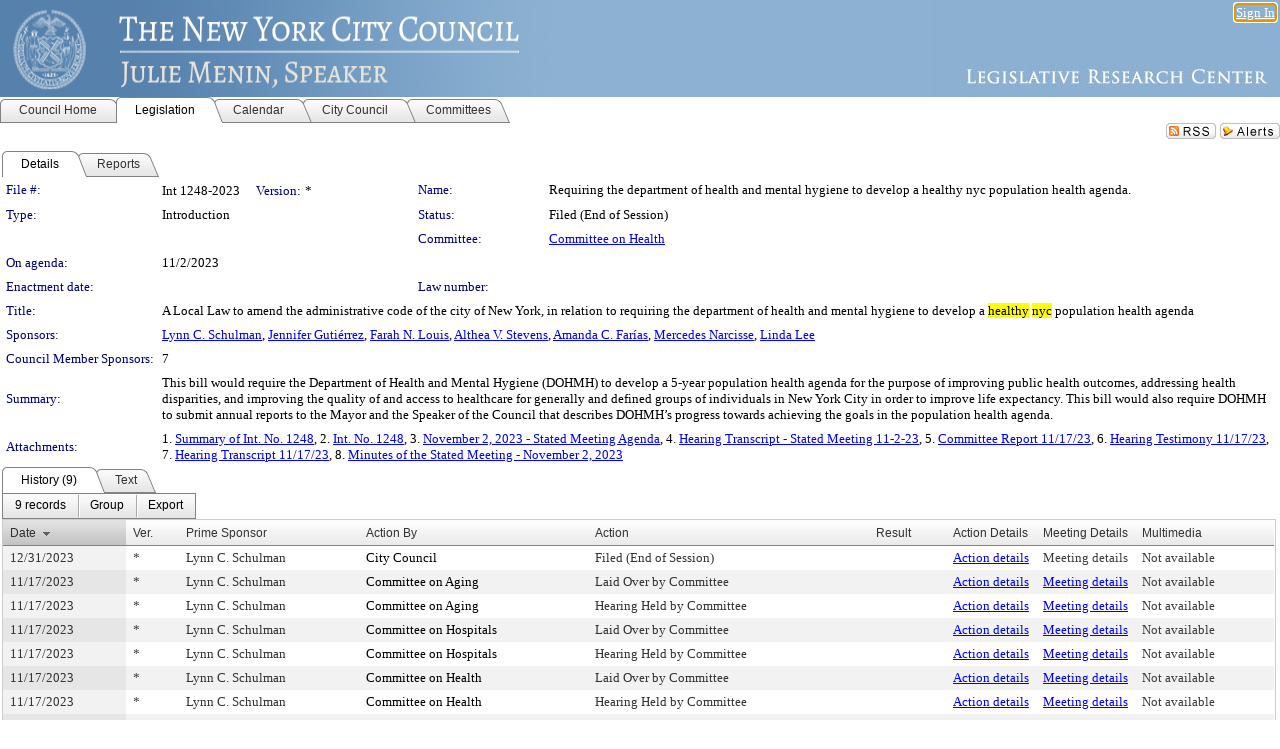

--- FILE ---
content_type: text/html; charset=utf-8
request_url: https://legistar.council.nyc.gov/LegislationDetail.aspx?ID=6399987&GUID=5AACFB58-C803-42CD-AFCF-C83F931BEE8C&Options=ID%7CText%7C&Search=healthy+nyc
body_size: 75336
content:

<!DOCTYPE html PUBLIC "-//W3C//DTD XHTML 1.0 Transitional//EN" "http://www.w3.org/TR/xhtml1/DTD/xhtml1-transitional.dtd">
<html xmlns="http://www.w3.org/1999/xhtml" lang="en">
<head id="ctl00_Head1"><title>
	The New York City Council - File #: Int 1248-2023
</title><link href="CalendarControl.css" rel="stylesheet" type="text/css" /><link href="Skins/Tacoma/TabStrip.Tacoma.css" rel="Stylesheet" type="text/css" /><link href="Skins/Tacoma/AccessibilityCommons.css" rel="Stylesheet" type="text/css" />
    <script type="text/JavaScript" src="AccessibilityFocusManagement.js"></script>


    <style>
        .skip-to-content {
            position: absolute;
            color: #0443B0;
            padding: 10px;
            z-index: 100;
            text-decoration: none;
            font-family: "Segoe UI", Arial, Helvetica, sans-serif;
            font-size: 14px;
            margin-top: -71px;
            display: none;
            top: -50px;
            transition: opacity 0.3s ease-in-out, margin-top 0.3s ease-in-out;
        }

        .skip-to-content:focus {
            opacity: 1; 
            margin-top: 0;
            display: block;
            margin-top: 4px;
            width: 150px;
            top: -2px;
            left: 4px;
            position: relative;
        }
    </style>

    <script>
        document.addEventListener('DOMContentLoaded', function() {
            var skipLink = document.querySelector('.skip-to-content');
            document.addEventListener('keydown', function(e) {
                if (e.key === 'Tab') {
                    skipLink.style.display = 'block';
                }
            });
        });
    </script>
    <script>
        function focusMainContent() {
            var mainContent = document.getElementById('mainContent');
            if (mainContent) {
                mainContent.setAttribute('tabindex', '-1');
                mainContent.focus();
            }
        }
    </script>

    <script type="text/javascript" src="./Scripts/jquery-3.6.4.min.js"></script>
    <script type="text/javascript" src="CalendarControl.js" language="javascript"></script>
    <script type="text/javascript">
        var addthis_config = {
            ui_cobrand: "powered by Legistar",
            ui_header_color: "#660000",
            ui_header_background: "#f7eecd",
            ui_508_compliant: true,
            data_track_clickback: true
        }
    </script>
    <script type="text/javascript" src="https://s7.addthis.com/js/300/addthis_widget.js#username=legistarinsite" async="async"></script>
    <script type="text/javascript">
        window.name = "MasterWindow";
        var first = true;
        var first2 = true;
        function OpenTelerikWindow(url) {
            var w = radopen(url, 'RadWindow1');
            w.add_pageLoad(function () {
                focusRadWindow(w);
            });

            if (first) {
                //w.togglePin(); 
                first = false;
            }
        }
        function OpenTelerikWindow2(url) {
            var w = radopen(url, 'RadWindow2')
            if (first2) {
                //w.togglePin(); 
                first2 = false;
            }
        }
    </script>
    <!-- Google tag (gtag.js) -->
    <script async src="https://www.googletagmanager.com/gtag/js?id=G-TTMGN2RHVZ"></script>
    <script>
        window.dataLayer = window.dataLayer || [];
        function gtag() { dataLayer.push(arguments); }
        gtag('js', new Date());

        gtag('config', 'G-TTMGN2RHVZ');
    </script>
    <meta name="author" content="Granicus, Inc." />
    <link href="Skins/Tacoma/Scheduler.Tacoma.css" rel="Stylesheet" type="text/css" />
    <link href="Skins/Tacoma/TabStrip.Tacoma.css" rel="Stylesheet" type="text/css" />
    <link href="Skins/Tacoma/Grid.Tacoma.css" rel="Stylesheet" type="text/css" />
    <link href="Skins/Tacoma/Calendar.Tacoma.css" rel="Stylesheet" type="text/css" />
    <link href="Skins/Tacoma/Menu.Tacoma.css" rel="Stylesheet" type="text/css" />
    <link href="Skins/Tacoma/General.Tacoma.css" rel="Stylesheet" type="text/css" />
    <script type="text/JavaScript" src="GridFilter.js"></script> 
 <meta name="format-detection" content="telephone=no" /><meta name="description" content="Title: A Local Law to amend the administrative code of the city of New York, in relation to requiring the department of health and mental hygiene to develop a &lt;font style=&quot;background-color: Yellow&quot;>healthy&lt;/font> &lt;font style=&quot;background-color: Yellow&quot;>nyc&lt;/font> population health agenda" /><link href="Feed.ashx?M=LD&amp;ID=6399987&amp;GUID=5AACFB58-C803-42CD-AFCF-C83F931BEE8C" rel="alternate" type="application/rss+xml" title="The New York City Council - File: Int 1248-2023" /><link href="/WebResource.axd?d=HkmiNSkKJcp9zYO7iQ4LQenL3JpSZe2UGKB_Pk4r5YQRuZzPsLMsZzwrSvy9lruIl5GkgwLvHWu67vwJMwKSFxUTlVdL05GtcnLDPfablFs-ZjDTV4SRhTyPSYW1NSg5lG_yG93x297US-_TNEi91A2&amp;t=639048112734363672" type="text/css" rel="stylesheet" class="Telerik_stylesheet" /><link href="/WebResource.axd?d=uMHMJgpmGPen0kzqrN8LWYpZovkUM17mZ-jnfMO1-mIpfJ3Mr86M6T5OMXNr2U0Pk9W3KFcYt5svpDY2wx41YtI055hyXPIDrtrd24Kg09JMsO8GiraCk1bp2kCwGMqpZqezdMXXuW0xEV6n7QuSEOHmuyo6kgwFzlOpXFFZ29M1&amp;t=639048112734363672" type="text/css" rel="stylesheet" class="Telerik_stylesheet" /><link href="/WebResource.axd?d=urCACUaUZeT6oPoIZXShbnlgytxq3wMs7tMUnmP4aoFvw0sx5OWFviaAe2ZbWlhhQMX8Mi0FTDYCb8Y-WNvbuSFn44BI8cOyIzL5cbvgqlL7S5R5XTCNn8Q3MetXqXHM0&amp;t=639048112734363672" type="text/css" rel="stylesheet" class="Telerik_stylesheet" /><link href="/WebResource.axd?d=QKX1AO1vX8ebWKfbb4eOTKZ7XgDBItWqLqM672Ig3qQ3HhlG_I-hz_SrjdyOSSXr635e3yq9ulHFcK2kM9nd4YaoR3EZIdjDueENN-Tv2S715C9DxrcbNBHvWPj-Uh8x0&amp;t=639048112734363672" type="text/css" rel="stylesheet" class="Telerik_stylesheet" /><link href="/WebResource.axd?d=VTwVlk6LPBUQNnEgvORazChEHtncoK7FwkRZQJcbGr2BVqdGj-iMW8n84CsnH6sQIOMorYFprF7_7AGvMwNv4z3tzIzceC4LR6sIHT6HRi6eIJjhdKwZEvy_5yWg5u7LkNe9t3Ja19e1HCM9RMXxDcgFCvouxputivbLJtwdIiw1&amp;t=639048112738914209" type="text/css" rel="stylesheet" class="Telerik_stylesheet" /><link href="/WebResource.axd?d=lsHxUYuoKn-ifTgGVgyNZf3eZVw2bqdnrrfBJ8SSWF0J6XTAyGsj2XcoukzmozU2bdmLMxJ7YwvzKl3RXRh794KwnXvNcPwTMFgJz1q2H-NkU9XddzMi2rc7GFYRGxglrSKxgkmfnuvKqK1tihnG7Q2&amp;t=639048112734363672" type="text/css" rel="stylesheet" class="Telerik_stylesheet" /><link href="/WebResource.axd?d=vsKpXOsoEwDUfVug9KOqSmMo0ZYmPmZq9pNuuInW9K8LhCVDiGx-4gStdZMuqyTrdQnKi2y2KGw-JDYkasLPmGPVTN_zZ42kaVpGhkB2gwWbSGRzM94ksIhHXxPA1yg_0&amp;t=639048112734363672" type="text/css" rel="stylesheet" class="Telerik_stylesheet" /><link href="/WebResource.axd?d=gGPJcKA2egeNvbDi_oMTrZQzMPZHhEQ0hmhbdFcuHMCg1mLBd2_O72dBkCkDfQ_FtyfPokWEk71-f0biNDBijcKF2cbjGOFkLqzBLNnzrv7MZm8BQmoKzeN6l0sbKF2FwrVKqiAYBc-g20wgLAmF3Q2&amp;t=639048112734363672" type="text/css" rel="stylesheet" class="Telerik_stylesheet" /><link href="/WebResource.axd?d=Nhf6TpUj19KZ9rhEj2xtdQWB1AE9x3dfjERCbojyAxXP6CcFUcpIuRIjIS_IzCgwDtzHlcE6eqDW_UkCZmMuD4x586LEbaG9IrmDoMtO4sXgHE8h6D9e_UqLYjifNbvG0&amp;t=639048112734363672" type="text/css" rel="stylesheet" class="Telerik_stylesheet" /><link href="/WebResource.axd?d=7RkMGAtaEIp2mKcOqdFCIpTlALKrRqMWBcpUfEVqZDRAcTON93eeg1VWMn9vjLDHerUGnVdJKMZP8zv8YJhqkfjFeF3AJkEqmbxWwem3_RafwQTUXWmkdAR-pgkwzOwyHrBav9bQkHGzPkQG7ZRd_Q2&amp;t=639048112734363672" type="text/css" rel="stylesheet" class="Telerik_stylesheet" /></head>
<body id="ctl00_body1" style="margin: 0px; border: 0px;">
    <div id="globalTooltip" class="custom-tooltip"></div>
    <a href="#mainContent" class="skip-to-content" onclick="focusMainContent()">Skip to main content</a>
    <form name="aspnetForm" method="post" action="./LegislationDetail.aspx?ID=6399987&amp;GUID=5AACFB58-C803-42CD-AFCF-C83F931BEE8C&amp;Options=ID%7cText%7c&amp;Search=healthy+nyc" id="aspnetForm" style="direction:ltr;">
<div>
<input type="hidden" name="ctl00_RadScriptManager1_TSM" id="ctl00_RadScriptManager1_TSM" value="" />
<input type="hidden" name="__EVENTTARGET" id="__EVENTTARGET" value="" />
<input type="hidden" name="__EVENTARGUMENT" id="__EVENTARGUMENT" value="" />
<input type="hidden" name="__VIEWSTATE" id="__VIEWSTATE" value="0fGVHKjKFj8nnw2+eoErq3HXoO5jhXX/SgS3FLxXmsVdyuwtU12zh+T1HrMZrRuRw/DUYPxxwu1PasobpYA3SChkM2rSHRiZBONLmrzYJD37OBRHaysU1UeM+NgQ5V9iu9m4Cwk1EXcM2RTH2Yv1Z2NOWkKU6gOX3xGu8DDeiRWnKg2ivLOT4B+EM0PIz7ys1P9cBlv7CXEDsln/cGtMizlihF2trC47Zi1K05TFgCtdlf5blBCWO8Y4Lq1Dx2NeUvJggVxifb182yrsK290LOuEAGTFKygrESlTsutfNpZQTDxXq31dclbilqvyyNDoUh1aIeMzbewwUzcNdUcQM7ZVIlS7AbL7K7keMUpkM9eDl2GU4tnL9w0SWBiHqCHF/GGckD+gjQI2/Oe7L2o5FFni5e8mFiYszi/B9m2ErDVwI7i8LbowAc5u6OxigJxuF7BmNN+U2iYKztLiKVhwvDottAuvseF5V1FBEggML7pUn7pny+anuqqxsB9LVpLf2YRP7o88xaFnDgn6hemGOGkB4z6CdDikZfRHtyxnajsRfcEHrZ6JJdIV5ALuaz+oDssZgUwAkXe9zkc1gT/8D+E9kpNDPxvGi/VendF1+lzX3b/[base64]/eqqqttQzMEDot3ptyDi5oe1NzcmUVBfBmCdK8d0dERqfHtLhePwTSRy6EZCBotWrMtVZbUXi3KyvjjbYwnxDW4q1fbLgUhXuJYSMSS4Gdkc/6fpM+y9fTIMF30MY6/V/izfAykWj/mNIHzbbZg4mktnaeMdV86FmGpCUaI1GlyHrQ4Ezan+l93WlBrY7p/DvF6xxOgzeRYlBk3WJIFrAx3HAaYzqdU+WMXfJ2d/0UkMNPutFVqtgYbeD67mgPyFwjepu6frgXDMwwUWheEGP82nVObxVtWnOagGIbUpWq38H2+jfcKx+SNd0tiEK1JRyPFmLdFouMj/oXgrWAUUosupjjbTBkY0fllf5NdxHeXFI6bKf0sGSk0m59pApfvkQTlip+c6/8nrS21x8EWK2dXrePWems6Krha+Yr+Fzj0d7wfa5fqK70NWEGJHwpLDCSj5eZZ/w30Nnxx7re7mVRVAwTW07leWzeO9TGjbFp7utejlP7mWtwSNO/GYizm7rRf28BhXOwJwMpvRN9NS30eooTFQCNNwcBxqeqPOozNQq8R1kexZSYONQB8eOnWPP3aRzgEptcsKmHvD5JczQdJT7u04uAdwljD6pzhA+Cx4+QuK3d45xZdM9hz4Tk96eH7UJ1bUCC8MKRwInYkpBqxSZp11dOc4M8YzjfMKTNP2IDSLOK6Y8D/dp53gZQxMIbeCuVDGoEgH3BPdo9TTvmokVj07XD1Nh6eZLaC94lxn3TC8AtzlA/[base64]/t93K8Nj7zeEvk55CrZ2q6odmfR3awIjw+lLlgvu8smGjJyk2aslZqFiQbjpCXys5fBrEI/nPT5Hb/hZR6dJJ9W3o0smqB1Dyjh07ZaPksQDjIIwYCuaWIvJNHwhJKY5QsESfxBkN6QjeLmhmCGyB1QyWt7jli+R3b970Ze5HzCeft1dpyk16R+vOoSoAFVd2R4tC82o6OrtGGgrL82YMedzBcos0c/[base64]/XOctgGHFZSh5KJhyC7C6FK+1e2m2mvxQ5OEqv75MhTgDOI25eu0zg54i3pBQG/GJ7rYjhOcF0j3iVwK9khFTgNtau8VAXEXG4mF1IcFcX80nRbfg5qNo7PLZ3DKYEhGHfYJIwN/[base64]/t/7+IWAU+hyDpVX+p0YsiY4MlFrwQYI/fE4MQJMEyrEkzsxOK4KLVIUlx1GgD3WFF4QagEZrH3q/BVuXiUVqQUtSb1/D7k8DxCsqKacjSJjMwPXt0/1lme9a/4Pst+Lx/Xr9lTUZqZFNzhW2EWPSoc2u7z7dxdXIS4/c1Gt+ggPe9oTfwUFS0Jv18FBQjemzfx+PfMYtzXc92aFDMD9uKI1H/1F4yMeXHnom2PKGva2ks7y2GEJEXdVcWMWej/3flqAy2tQTvo+mkE34NW4wjDsuUTWtrY9Bo/a80PpXvNubs5IV+HfoNi1NDiAPRAStULaOB68hVtKUcfhRL/YVl31Juow1MEg+dk0kGK5OSKkUNw3U5My9cUIgLBwV1WPREgQijgql6Tgljb8LdGdRFOwQXGv9qH1nEzOCiLtdDYjPVgHXjVG2wfLWwiID/LvBBcD8Zvag6YNm/16whC03aXv0I9665XJgj1lwOAqP7vjpX577JBiIgQ8gZXnI4wcZiFLerE9m2a0pYNgJ40gCBsYpNnlK/JfE/sdhwpojI5u71x67xlIU1fXpEioySc0ak8Mv96QcDphhB3XHPKeQjjvnVXfmNYyqWNXAoR+/5JcfEoVwZXzRyB7zLNzIRN0guRa0R1EEZwxEYObbb+YdrJJ8kQL/t4V16SHPoT8bbMSNmN0edLVi/zTQ+5zgmLXm0jloRF+C6SOubO21sSAaTgGH3ccNkJSyGdtyKWiwcp58WZjPDX/Ss9Gh4jNNKPPQSjLozTuYe+vjYX+RI3xH//[base64]/Ki6jflqgPs2Y0H24mzrqXof64IK6SYDK4OxVGygNxJ0H5N+ucPSiW91p5oYANGAVzDo6HZAvAll/28t342VuDKFN8StU79YTDBugtmgAy4PFIpb1Npd8kZ3XJnxE2VC3oog5hIT1wnqIKu5b/MhXSo1RjBfqJrBm1vJXkKE0hPykjmL6bWWiycEu0pOWaJhSjJH3hpAqaKPsJw14+4lqpDr+Upb0hOm61ggXPOk0eZU3XheePDrvxFise2PhNVJkMa+o3JPlGahyfflFXV9AJ3lZ4kTBZFEwWHrxDHIBCiuqDiQCKe2MdnJTN9pXl/QZY8pHZQnwLZm5L6LfgU5ceASzxD/AEym8577nzyFeqN+l+aDQXzr8gkhxfV2yRjl8jsjfCYBBpodMfxFMqSjrGIxz5chV/Jb2qlz80ph7evmIJsJaygZe6UvYirdawgBcSfpv84p/QJ2+uLGJvRAQTJTswPj67Pyp8TY+DK408b5nrbufGvTSl2OcAShAo0SuwENP4RvoG1SOStlMizli1/djqmZr7RT8nLKcvBI9U7Gs6q1sFN3MPxv6N7FS8A3vw6LLVTCG50GepJZpxIgP96BEVZ96bMttST1zk7KhChKz+pXcfxlPb7D4fOQb7ugX3sNdQEeM6csAKoYolOIwEMc1yVMhtkIzks51DZRQpKAHaeypv+hbas1VcRQ7rTOMl5aU2cjjcmBGNm5X5cCc/LYjSOhtfpVzlR4DsLUeDMHNN5K6YmL7mqu6ELnrFEI5e+xJBiEfQokDN6WcRnThCBU5KO11C9Ou2KaaeWCwZ0R1xc9FFAPXxtDe+9XEggqIOL1eG9k1A6CVlN4Csj+v2Ms8p3GGn0+19KyL/nYp3paUh1QzIFuqgck0gdLVlAVks/5NPZ55S1DHXFQoSratUugPWTDZxsfdfqlD0A+KU0dKT3OYnElRICl7ORgBK75WD9eOgEg9AnqYkNyhCMdb4ky2nyXU1G6daN2t6oeY04OXaX7d3fJ6bcHzYJ0+ch7OlQFZaG1JTW+1902xB/xMerjarxof0TQ5Ffth+Z8GnBRC17wsOsjan5CNqR34xySjdQ6LCIpMjnwLLQGaWpNU60VB8GXetJfnICjjT5iotrKftRcTBcQRTJXVPjdXJYW7851+7MUCPBXfYmzplcfX+NJc8PgFbPXCX6FcEivKg+sKUNjSno1yUs6m4GDnqG3+lF/C93pOUgw/LB/xQvosNBVlOPKVSC9k4UHVebfvVURopGP12wazBSfb/Q8WtWiDYUI3ggYbT1+5j28tJcVQXNpqJRYZ8OhxTzVx7MKZO1Jd4H+mRE2RnZivnPVsGW1hL/ZfBHgWjj2B5TUe+TIuKcXH8jngSff2MGK5KHf9J3kWeLc3Yrf1cC+elwQ/svA4UuB23rzhMKNmyTrpUpGahKaWq0IFEQyJqViE58N/XX2WlXPnuVezrHOxDcnD63XXWuSevMMcnpOa2YhmO09/4B0ISsXrCMXJf6JmTJIRBYuREGk5PLfzokd/lwoV0Ah7O/lM0rVrqb4iZrkhDrVQi2S8s2lFBccW6QBCmCFu7eyI5Y4dGAER3nTrqzYlkoppBDhur62zX5vOSVg4tpvqXx/clvncziuFSs9zoFR6PLjscBy5vKNDZTGYjIoLPTTlWFlxmj2kIm0yI8Tg1/MONfTmM0zloOnuDHRzCSSpRH649MQWSiIIuh8mkiHT9tFL2zUunKjYr1bI9dUTTYZRt71TVg5Mr5E6FLotmPQQ/t9V1NGtJ0gLxtll/2cy0jVxYIYlkmZZho1fxjtIp6TQ+2l304D5RRnt3wkFw6Zn4i9Sq9dIr/guiAwx6QJkjyAr9/g1nF/kl7bna2C9YB7C8aenSgu3VJQi19ma3epGyPrMhqdf1D6Z7HcD1jCATZIcDqF01mdlxcD7c1fOTFSgkTqm+Jn6L8GV4ClqCFDunuVssY4wzXlQxMueT1mKxZMxHo8tDbGldwpLplQiPq4i/U0N3U4aUxNdoOIJwRkjKvBcU6we/X4c0MmcRQHk9zKkXaf1eTbBEfLa10YR/OS5Ye8WTATxjD1bjHDdDLTgnks0jH7+qebmgjaftMczPXHQ0iIefnPyiQP0Cj6Pm7cNgFSQIQzZvKxStd91/ZP1WR0MpzP4k1O68JoT3B24Kh7k6HAqwCjwq+HeucyXkuSXuFpkyDquBJbqewrWHUv1jeTWrrbgv20mX/9/DEj6j85DjLmXrj4VtOX8qDR3dfgMyFo70ejGKvkaJ7B7GmAcw5Zm2Q6xgGaWN0ACQIAWP3J8Z8orQY4jT7yj6f6LNg6+zaxK1YJFP38xxj/ijJjsfZfGlUy+xcPFJK2jc/gkaWjXMMc2lTSLU25fsviRo+roO07z2/okeERXi2DilHZ8uRJQTGqCV/hocmsisnJ1d5PJZ/8udW3ZZp5XYXCY7PLVH9X1qqcUF0lPNFPSP8LicYLlU0KiHsDK0OTWlP4Kx52tlVWGIUvEXwWr/waTUkEhV6u6J52zG7U3IUkPMx11e2SH0kis3P4du612JDcLCgC9Eu5F5vk8gSm/O31lmdvxhkZDULQa+cG6s3jZfeDVCFPrl7POQf5exxXHvSIu38Qgn24man2mnqp5VL6JGeZBXx/CmyRJxpylG5af156krRhkP9F7lmnjpbjYDdkQAZFramR6aKJwrDkPLtFjEtNvsT7o1vVRWlPhW5wYhoPhwcd5NAB89MTQT2ARELoeT8MD7ZTHmNhe7jXszDMjvat9pvoLqutryFXf7pPjEqowJvruo9pzkrAWIjYNRMA0Dcafft4DOp5U8i/56GR+n41yZsRmL6xsOOvWcxJ3EeecFyCRqL8ygL8qupw9VoX79D8o+Tvwh35YbZ2wzMRXT4XO/3UTc9S5lJIG67AnwLS8vF/pnkWIWXJBXedJUj73lWH3Q86gakXGdMg4/cRi+hGkFnNcM3j4dO/Otu4CBeGenBMuFPfhm2FGXHGQqE24drJ3wrgLB5TAU83UL4J3zB0lFYts3B7EqIgODHbL9aELSGiSNOCkHFBwP5/v646+QqM7nA1tGfoFGg2QQnffXCxkdCnZWILhtJjbi5kkyYc0/IPzuu5Ateunp60XLfJRJHjZo5TY0bmECATuVhWf+BrYHrUjpbjJ8c3tWJXIWqSnlcOtB5YNQL41zSNFku+C6XI8vOew8sQYtLg+lcomxWUGgHgpDz5FPCeNv+OHGfisC2y/dzp+6HfUeiqsNpLjqi17JS43kLvajvkIulKwtOW8PjP5riVZiXmeGKMJ7syufmHjIZJQouIC/0OgYBG3gaBAjxLStIXlQMHCBab4QtJXm4MtQu6lA7E2OtKWPwtqdQ8TnxuwK0ewulBrkUk5BhXumw+tc700/5zNXmcU9ivrahzmih/XMb43tr3Y4meXRu5AA3tpVg2OhTSvylD465FqQHmRaBEjd7H7Jfx/Qth0Li9/kTXCgdGEET9BBoxL/WGM1USLIAYvpVouNITRfQPTxQGZcFloyA0T34CO7tmcAjGQ7S6BmwhH70MGDY1YKL85xfBqexWq66GPKPFE9NmjlbMN9aTatu/J44KtqcDLV41hqzURMIHSjsQ2wQmrFcsNuo7CC7IX0mdELKi23Iq0ruGKvSGwrV4/BHSMknYVJXkd27fX7V7xTIVRZjNmLWEnez/zH5KZ/TZ1hiZOG5+1Y39qYkqMx9aR41BAqve5W5uxrO7u5PywC65uzXFPLKtQjxg9iMpFcjT6Wtnoe4mzd25tDn4WZvJz/2YHUJpe+yP4EoP0tSC47yV58I3wW2jWMAeIS8HEwAJx+I9Sq3veVqEl9t/V96MLFqgWbuZECrNMeeZK5gDkJKjjJMFszgaqiXc5bq9oVaGReyL+oJpBWFCreQAVE9szqQCNfQBKBKThOQMShLAQqhymPwCj2qwLfSmql54x0B3DhbhkKiJvSqpU16i0WoNETp3kVlK6IHmyUOUTYEK4jR/Wqee5ozyKwzI3QbDFbHEPquj3GArk+f0Jh6fy5q8kqaJ3X1EIy35Y45jXnKMxjGFtQqbeG1RQAkyieyaq9yKT9VstlVIAXp2RsKPbTTdhMkkoMCqBOyRxe9zcZ1XzsKPBYNJtyXyZVPb8QDA+nx5JN7+1xhDIUJKTX/IeXmXXRWeAoCADKYmCE7qf0iH64RYMyx+83M1VJHssFhRKODsXnpePqwLQcQOXy9z1Caq7M/XOXEKp3bWnkW9luZxNcktKnramB3qaeJ45tgQdd8OIXPTyAfZdwx4hnCqr8qCxAFD6y995HZXMU3bpiOFk7gXxWc4Q0Kr7KdywlC/TyvORa5qgjX2Q33nK8fduJfKu5S2WkgkA55uXzUVICSdHTq87jztbLAWkmvFa1Qo+3YUEJE0v+OuqrpiWetLfdCocRUUeVm9UNgrh0hu//otl8jkVUP3c9i1k22gHGcAlTwPRzZAjRDtnKinYeja6Ua2HeOoQuY38FyEZL6p0sWHvXb/biSWDCOSqsZuylTlIW/aZ+iYZped06kMgeSfxM7eeWGWeJHHdQQm1GzhFoqvPp3ZwpRBnQEd1j4qStu1FvzGpWV2l6cY4nYMpHDTfSr/SebxdY/zoUQzkhqy0Or1Kw8fB7CDKex3/RTjMLXWE5qmJn4FTtpmPp8pDe5Q3ZjEtPTgtRfOi45KImKZpgYrv/kmvUZ09mDkl02LjLp76oEo0R0OKmH3/SkZT0qLDJbK4cMOHc4icjsNjvminc2z+2a8hPTSmoQo2kqa18A7tDcrgMcNAFGTAariIPQp80rlo0BbfBk+gOBdB+sNfVGhKviVAdkDueBckK6kDAOCnKLSUbcnvNS2MxR84V35b4ef/mTb054mmAXtXY85OJL0whrTTiUIHx3cU2y7cvTuXNE0AzOGsfSnftTwzbMSpVTMACsquRFepVZBZc+5TpanGU6ZIvLmPTsuXE9Vd0naGeb89KQonnD1T6Ihd5RMq49qXjS4eGvZnA4kwEyzuXvF7EVGPohv6GueM4gmvAzhvILv8/vwTZ0W4dw4VrhWW28oG90NRvSID/hB6EeRO09wQxSPLoWHc1I4Jer7K7m5xDEqEOJoh+bNC3ChVlC/I/trGhYr484ro8NJ7XjYUda2lY3SGUS3YcZ3QqqyYFx95+mLKZ0mTIQ74nPJIWRCiK24bp8ge3DnxpSrR31STpZZ/[base64]/xwWkx6KOGmkmLpzsO9FyTQzTrrHbPWzzvLu6XoqgcPl3en8pHOX40Y/Q+wcsXLQY4LKY+V92kzQPNFt/owqF5IPWbUM8vjaStCIPsVh2+DL0+0C4PKPSMbijQhitB6K7NudEctL1Q3/SPKmi8P0vipDT39Fbmn23mnwhHpQQzWxsxUpS7LnIs0j3W9LEKRTrdxL7AKzmd0In+wUSzaEkt+gHdrMkusEeXyICLcpdCqqe1PK9RibzjaJDvq9CGyq2r8HrXHpp6Ute4763RrRUG0Iaz1ShFMl+7HVPvMnk++LcCc4OLSDidJ2HJMTIK2qlg4XWggKNM43Tp/1ISXRjem3MPzbn6Qj699q1UdHQoA4Hd6gG+HcljG7Aow1LvcQKRpOlNuxZ72gC1eKBmnDqyBmBnYmIjXbbj/ploksSUiLgo8rBLJdhKuavFKDRdjSFZ/w0IySjMWzfw0MGD3cwsf06Dg44M9iUkswQ1QqzKfJGeHt2qeR3TwLalUywrKpTGv+ddnULKwhG6rEmu1ByG527c0RbodkMFYE2GWKcgD16JU4R9VSaBmYYLazefHWimn9LFnHGnVh4Ditru4es+7hhGg50PCzg/fyNgdWz39qzd7sWAR5mWa08eHl92l/DFC8ca3XRBZje6SdSB6SOp+asEh28cHaA0zkuXoXTg30hwMIv0XNEphdD9TowrAc/[base64]/uHoM9ZLCvE49Cv5cTfFap41+yl7TQI9s6gtFWUAljbbu5xeaBv2TUKJhwafNdm/ICwSueJ5/jUdCzlXhlPn8J2RAbbxBjp9iQ+AZ9k1yzyzZidELnDk6rcOYZolbL8wAqWHr+9n+WLiDWczSdy6nwST5jwCtyn8Smue5XyP7GqwnF4Yu0CeZWxR9q/gDVsTEXiPyliv32SzpYPRHO+v1TclE91aL1700/XAKu2nrQyVl27OFDDCqvr70/op3DbD6CV1hH8p5WQLdQkczT77TV8QcgOV/LRlVZ8LLYgYbiznuabYjNo6H3dErQoAH+RIY8Q0FT+h0tnloR3y0Vh35ojROuJLMiIwbb6c9Dk2nuYQGEOn786y3imPju/sCZbN8s3CnkJoaa0Es89+HRBTd3xPVdSBr7i6HlOCdz7wrtzKJ04W/Acz6pQaXVM6xOjR72X6bfGGvG1HuyzHEUckPPkOfuPC+qV7QEoPQTH194i+zzo4lNlZbBq/T3z5EN1GX9XPQQd9Z4Ej63uazzagRjuuklMFcBfRJbluzPwHyKoS5BZqmj0Zg6xS+/vpP8EZ84wQc+j2n6Ruc4R4XgAI78XC2m6dvc+DOsE65ZJeDseArvousBdm/W2u1M3HPnJdXG156X1H1y3xpU4mwZCGtjYg3ekwuRrGXpP/lLjMe/Hu0Tg+0kqTcAnJoJkqcRjR9RXzmoKkhyhedAqU8ewqZazoqbBz3BaX+lm9Wepk2yU6jpOjlksDE6Xh8p/QpbJ8MPpRlqVHJrtAzFfR/TH4pCLfj6QGCUtRTG54VXjctz8RKnsPrsMdxLF84NBem5IxTK+7H6DpL1ENoH05cMdlCaoRAkKhDRK2rgjCZNTZ16CPh2GTGb2hhWF6wEFdaoGW/[base64]/jx/Uwpm7eAyfcMaI3hcxD6DRrppGFncLjh7nzFjzkcYzDxe2OpE+/i7HeMxTOGRobbzgw+B+hz9Go9yQQY5ljI8pU1FuwHslnaMoJLGVq5wyhKdNn3uwIxrrfV+c5eSIYKzFpIsvhqkZBX4Z9TNLKdEGNOLb/FMSB+qFTA1TCdATw+gQIbiGQ8CJddBndu2Q2bC9s9s90J1FKEEMiZTgZPgLfJXzfqVsupGJQJMWKPrMHm1LspPA87QboA1gCCROjtPq58ms8uzDBJPgzUf0WUGeIUW9ueB3sUBX9oUgm+zdQQ6O26Brb10vHx9RqPA9B3dZhARBhaZm9rS1EOmuLG2YWS/fJr7akKTP3uUlkZkCvrLTMkjCcbQZFjb/oSCgx/8AASd8bHUthfXKWBPyMgA3xfooeNNStqoiOWv7FVgsP5ccB2y6bmUVhybARn5xYLeqDnhCI0zC7jczutGpyslIgktp0fpz9z1b5ok3cQwbcWRdd56RXzQtNjURbqUb7asdhTPZq+JJHieavs7OFPfCFrrXdhn/opdLRiraOHvedTI1xQhWnZMKtxyzZunIIFaAVcLY+8eKU/6FKEQznR8Bku4ALki5kPRDO4gEpkOGM7EVyTNnQynIPHchXjX3ReF8Lio7u8DztaANDt0bE5w0r9pGvQE/TPnpGZbLPCa3Xh3GRpZ7yndlu12uQLhyC2y6aOjKDP/N1aQsXs9AtR8osAw86h2zOT6nfj5b98lvbBlpsJddM3fz9gAK6FFBwMC2mx83m9hDcEoQ+bRjx3ajeZyXijNTTSMu+v/XKqm3gOIqv4YqMGhVfJqSHMGIdrnZgmeO/py/FOVTh9zz6obdIw/8vQ+o+coZ/vcZ4ufadBicqR5el9F5VYzbRptX+xuwmyRXitYg5AQagPnM0zYltexu3PYjztMxkV+9aI2hLgbmg2bsuUfx1oUztiRxGivn4Y2LgVhydo391VynacM3FwvoHIO8AyT0uTUc2ZYtCqXg+Kc2JDeie7QbJ+B6hj/raceFANCejmi+ZzQUWfGsA8e91jszo86a6y1SLsLq1eZiauV+OScdx5SMsnxn9ne+WMlFS4k9bVoxG0dsPuS8N33jz3X7O7RMirJau8cYAUoX+BpseIdMRFdSWuO5fjDGPEpk0G9SxzPjALAo4wL+YSg/faBXXPO4R7m2LMFeU6AX9FYPEcGDViHoenaeP3a5/5vbrk2UV4zcKzJQQNE4ncw/kXFHilFmIXkWOsOliO0WJulWZnbr7STB0mv1/bcloSEKP9BY7bR5vcLzJaqBDzUhqjR3PJ4JIpvzOoCIOdAj0kS2sST2JN1EQhPSmtRJ/n2k0otH3IuN944JFjyNw22STyTP6rAny2/vdbcTPnM6X0exWSwm4ahMnf1OJPDtWdg2lwGfwCnDb+8pikDLTYT4lGZ1j87OtFpwJ/XcCOSlucvktMt6uNtlGQ7SnFwFtX2TLM0MLauZXo5gTUSnREUgwC8yh67eL/vapajnL9HJ4n/yL4TfJfAu3ZB4j2Hh7zlKVWmRIrh4TqrSsBtnx/[base64]/D2TJI6Ag8az89TTNGEUoEfva8KVgVzioSDQu+yL2gqyjrkIUtigZmrjLnhMZuuASQ2NTr0lq5nKeBuL1BQBaXyDmAreJEuvnfZ+TkbzfEQxMzNasZ/7MKfETFpAbdKWv9s3PtJMbrNBROV1rb7L7sdlpElQTFYBt1qDlfIyw3psbW9RgR6qs6zBf16BFwV9FJNmLTfCDN9/[base64]/[base64]/5XIDhhnS9GQGfrbl+dJIPqyTARXUoSnIPuwL0cKxcxd9ZFAk7rwaQ/Or476r0YqHqzDnzXcpV9GZExN7cYA+FV4ch3EaG7bz5r0uPmPYHOEv7Ob4yUX7kHkvAmEu/OtRa6Fwq/rfF2dTH6QUIePoSwaWYHJSe47MseRXE0HrCqrCfFAJWfx1MVhR1nOtmR/VxA2F9o1WWGvEevJZ7MtRVbSfC4ngWuJCEsy6A/sXDjI9cVOmcdM6i/uIla+DpuO0okwyLyuJpzmLbKaebsg/0hsLjc0kv/u1WCpTkizNd/[base64]/KIVJeU8eoYI+Q8+qJ2pu7BqrQ+Whsohrhx0UsbMSFG4d9D/[base64]/iwy8A3JGBdXANm+XuGRWATgNUETUccJsxwmcoChkqL3hSCAsFcn26NT7fgvg0RlJQ3v6hkXAx9VQQ+LIfcLyaDEf77v0sok1olMURMbrRWU7OlXA3BXFS0lJvbl9sMB/SXWHswGrwfYODZAg+mGHl+orEkrfiVARmStdhZ+y8guxhR/PdqW0kW1udnDp9n65L0SNSRtqVmmV+5RiVhp6XQVHc1AciWULLQLo5FE9mxayR10nCPjngSTDD/DtvQlnhyFLQhlLduRNLY8/wLaCHK5UqeZJjk9LmkcZ/TVcSAo2jkvO3tqE64GHO5TqUzU8tVi75kem/6UDzz6k76xeLbRlF2D4zCkqwNeC+NUu2jxwHKS79OblXEOvtkPLjRH7Mau/zaiaFNGILbynaZxWJnk4vD24ddUarxpp2WKqD81UoozUZNA14uCc9z22NLTeNvem+kKKpAN41ppYhJSi9VgsGL8iPIuNHfUTP2XB1+JKcvpTgTCrE8Hae0GjJ4GiluqWZaJg8uUNh/ng4HmR+fL9SC4dniNAsk6b9zgM2Enag0LdpfausKHPHs/afbPvI0OjHFXSjTjxctZnBnLWQLlvTbtJXeul/Up88Cn9F8zdPsoh9BYYQfTZrvYDNZgE6IKPEXmz32d9qDKjCDKsm4/PQWTFwZY0Et7ant0k/+9dJEL2fkcnGxyVxWPEOshlY/uyeaEWutslZwcdd8YP7qhi2mAt7tWcRb3pACbeAPcs9iE3xPoTlL2fQzm2YuMRf5OyNg011EoRUdGzRlkIFCgfyyc05SKKCJwIKS3SLC17a/EaVR2N8sjQe43I0XIFeB2WuVWnxIG8kV5BEZe5BiJLace274ILQCUQJkegLiR3Q6TLbD2z1wcnUSELPArboyIeykserGCxd7CORGIoIBg502WBKaKHffzbTNBHj/nGjQXDpFdsnKDgBSALBNv8P2D4spt854ZlFaaZdpd9AARDQ3IxdAB3l+YCS4e913VN/[base64]/snTOYz22g0wspeYJagXN6UXUmgxZiCq1X20C+Qo442hArmbBb2udGtix/1+FpqNtj6IB6XLYqyy6udcXLgm9dzFxkUCoiVuXKniuKnSUBqYaaRt9VlTp7d94mWClbH3DE9SPc0mj+7bGXSwzSoAQQyti1Pmd8wNz2z060zQRgsAFKnsTFeSMqhrib0vmHpqdlkXDVpztsl5y+hdoXHW7ySgaw/+PdXVNuri8TPAw3o3vqZf4/Rc+F0sdGjLbU0nPn7zQjr8VLwqBu3qm3wNCooc8xJecutSHRLWgCefllEYvS2K+N7rLeTTeC8skd8orS9zmKNECkwjo4fj7Ux3BEahfGEvBawicoqzeDEvUJjn7fuNx6NKn2JjZYDNzz2z4nTSP1U2wIUg14pHHQvGcOiCObgId1DBxyQxObiKQZsUxIqj/kXj0XCf3cs58fS+9inO5dCt0WeAhMEYlD8lcSnxZwDjz4wA0x/AWwmGG+hSg8OellowXLXhfwioOTxsaItoudUPiw2TBz7ziJI8UMnT8TyUJkFav4Yc0P/VWRJcsvEiy6YOWiER2ODYb9jX+0hw1xOi0gogEJv5VfLEScWy2Ja9UvPecqPlN+h673CvkgFm/lYsKoEj8IFvldm4D7cSJkLXRUTxdzT8HXoejRxX0UvwpSMD+UwFtP6gdQNi0JGiUtf0hNQoQZEdUhMm4KJMY9UIO6UDTogMOj6uVL0UI+M7Wcsb3JhOBZq+/2o0k4dXgQyRVgMTvLas1vXb1kjoDmDc/zUsFKATPVZ3o/AjK2WSWM0GHenAoZlNWuyLNkZnueV9X6QlNka+LJHT0MRUNn2MrjDlgof9fKZ3yF+YkbMoWMOVc3fXgn33YvY5cwO/SDWO5joEvk3Cl4+cVBWqOENWu4YO96dYA1mCqIfWAnZTskwpRgHPV5SYWotw9ZTtMLPoBYqCGFFTxRi8ia1gb78+n7BNR5vxAq7v4DiQpuO4kbStjc/o/[base64]/1nTFnyEZ3Ht40WTvhD+KFV8DSv5bBpCOjwluksULFp6deqqUL1V7VRTUScX2NesjlAfUbaN/yTQURtveMgzVYQc1+uSyVCaSdiQlyAxpkoR5cauxJEV9Hb/pOOC+drJ1zvZQrDk5uORDeLZFZWPda4bj0eSvWDmory5g4EodS67QH4WAyuSAZwJM3u2m+++VVBSOlajekiWIKOmkNLmPfzilcDl0nTrWcUJF2o4an31ncbhkAE+Dt1LsboHaiVq8Jav8zRjHoUbP/iRWIzGKFCQILWXacAvlc1VyZFpSqhKhKJlGJ3BDAKGkLLAmh6xdz/CSpLf8v4uXmCrfNv7x27NvPG/448pWqukQexu96Dl4XCYzzbFgOOiXh597VXbfPYs/7gVMkNnj6Z/SjkuXyvv7LMQjATIvaEX/vYeuLpiVpkEmtgi+ZcF9Ev/dpJGvqT1Cxl9rCyCSTSMJQrfqdGun5azHOc4zXPAgahhFzU9YMddBbfvGlOgbwl0fc0rZD/+xUayN4VmxyBqeDk/x6FDV1sAdmXFdMaJivMLyhr7TlIBUuP5l430hLinyAd6RHf9Z31sAjnMVOVXKUx5/z2DPfajDS0c0sHasTPPFEbvOARrlA4LkUb0y8Num7SULbattb1pv2lnAi89WxVwIoZA3bQh/gkRIebVaauQmd+URu8XpIe2TUyli268fAILGKAz+duju5Kqvfr04qxEHTyA/CZ7sPUdTMEcNmaJntoIUNzY5ADb7LbcMU9j5fU/96045inmFKLiwrFwNOe9xhSTa4hvVlpyT0e29Zct3rk3OVEMeJQ/Wy0GQdLrK5aNw5SBRbw8+hwgPu/2TXDf9peOmo740nCGhEc3sg9QmzngG+27q/u3mnc9c8zuvFaidXMIi5De9Mx9AORwtnd4lqFSdpMK6d4gyMyfQS2OjL1emMUDIZUKll+Tu0CyutQFTpaVhFxSxFApKPwASUveCzdSWmfbmeyxS/Llk14vDqa6he+Jl52lH7tLJWbjGk6T9DzGn30GhaVveKvLdG91417Y8AAwdABcYoznXttsP2ylHs2CTEifNhVvuwJtqOLupJ9pDwhlk96RlFfbgbtA5g6/ogMXzQMcczIf6dFRmrXW5J7cYxLy+bvEYpwBtBvpami3uNMYThEfKMrIAjnFzzTdxwaM1qmj1vNztspcG77A4eMt8f01PKVh3DTAtocRy3Etw4UZKViBfIX1AzwqFC2frJPbO1DsC7yqLadm4rYlvMz1K7SjruUZlMwREYtmLNb4MWSOtmsiu4cl/n5beRXiSpnK6Q3MiSQ+tmenGeZYsxRiAJsQcwq8ecMRPCKNoBkQKpTMMMDBVO1hZpxzxgWnA8mmvxMg6/7V6umP6nL6zHKyV/rDBj8r+cmKP+fdkyl60mB1ceSET/BS50ZarD2DQ7thKHacZbX4j+JB7XYVjgA6pZX3XsgiSVwj3XD7Pt/sJsxzAf7BD9FHC+SiNNxgmvrWPSCnY6wnl3ln9wbpmwGvEpZa9Y3h710DyehKLFFDSqCjtW89reP0EKTeXd8/4vDzcqd2dJORjnO5RLoOCbOmUb9srQDiupboGqcTNAjQy9em1kKrYDuzTDln77VsCpulKPDqBh/vZM/IvEGFYsrQGwwHv4eMq6zQxhRi5GHdxdPWiVWNO1BotzrkZdHBHp0OxIsm/b2PQs3TxIq/BEhxEzWSC2wdzPgeP7ar6xkcfmhpWeiSA4FHhtkYxjYdAw4ICcvUSI6aWj4GsT+JBJf9lJBWT80wJjBjXYud7Bhpo7qowTnUvLdOyOZvoVWz3mIQ5sb9WGbRuDLg6oUT4eAIHMhWMZyHO0Z/a1SnQG+lqI2U+RyrKQD67LMwaisfQ8TzIS6RrSHDn0Kke0YcWo5LwyZUIwR6ZRpB+9FUWuuB6VIODMQ2uLuDbL2qVsaiy9rC4Yt4PBmcRbO5h29iZrvlxQsgUXaoZWB8URngOTHBXqZqIMLnR2Q3KdrwB7qHHDnMBI6V2OvbL+eE5P3i2fjH/ChTf0xIGWN/+7mxSEhshHhDlcshidG/[base64]/dRHTAAsO0IiwCHdIyObyig+1iW/AJeVM/WQQcFyTApOkABqIRY5WI7MQaPF03/+OWfDhRpmzkg9De9p7SKj5o1XnoC5BtrUpI6a9RU/tqIcvnyXPwSByflUxF6nvaGJGojota3BCau/fspDmXkx6Bk9kFdJio0V6wO6KeihJxFGDvCwpNL8sRVAo85ytLZ6FFF5G7JiK3kxxEHBLt9mk3vQooun2qPCVwVkfuE+7E5Zu3MdMgDzpdJUXRhCEr/2XpKsHdGrYi3y8Fb0+4Ug7A9HZeVuWYTljhFX3VAJU/80HdhOfP1UStkI3iPeBZ5Br8ECZt6FuGek1ANBfB5SmACTT19l0/Rwkjhs6bcZDPX9HrIQjdKwcSgmRnUZ1gVEPkhgWhnYdZgHah377mJdstM/czGrbpk91RMkHh8NeBOy9CSg3RFTnZ8ZBRtigaouiWkG7M4PocmGzUAOWoSgwcF3QoLRh3lgheWV23DXx6UDetYslqFWR5aDvLHQMhSM03xEc0QRw/32SXrllfNHlKFJDEyQYIOWYYZPdQ9Et8Z7bIp2dwhfm5qvuEDzN/KoHKEYu7UOXUq7irdkPbkmlIysHEEVs4tlaNRTh/59eA6bYVy30a1RsTVhmrYAsDdrMwywQK7Y+KY9b1V9DEMnGZYQdcCBdW8nLlVlwcn9lpMrEszYo+Ttu6a/7yqMJMHuCwOTcAtMiTn1GSJ5eJW1/vdXk4j0fM4BjVpuKOwWd0EvxsA7oOr0MRe4sMijxPkhl0IIDBX6RM4G51QAM2keQ/9ZEUOW0Rrd6R6n7oT6p2LsgZ+9ceZ5xxIbKhygMuaZIHRf2/H00jEJfWrXSNcRp0uBVjVFBhCIGaOyuUOosx4sHpKL0/+9t6cqmewRnwzoYwjy7Asix7sg7UJc8e+mFbh2PbuQExWoxdYVaRiiynNJ5DX7jFcvFmuDQP1I5/ugoTXTpEXF1tdBd2HUy9OHPkPMTlZFnJpFRvr8O6wK3MbfUgnG71HHMHL2X1hfRuRTeyYV6NzQo/lXjE3n2LTVmb++FNSqu4RO/LYil9z1KeWe63IAAfBq6FNWVoXEZjOXYHeGZjkuHn11XQVy4LbBcMT9C4B82nAr9hg+UOxduza7kzlDclqtldtal8fAk/a7pbPYZqx7b2nxb8PXPdWRvk6WbA/uTr14yYp2nkriFtyb8M7K9xy/+pKgg+pwVfcJwITX80sfGj9dNfnDTZezIABfc0QmP8U5deT+qZk/6w8XbV3/zun+iBrbQR6kNFRnjLhiF62Mw4NVHWdfTFa/qtQ+/VsrHjoq+GNNc7orfropwPwLi3kmuDUlHLp5ijuZrWgLBuYoBKqLnW+OP0a2+u/STxrSqrtC0kqjg+3QVexfrLocDzI+zs0Kv3DADPaze7CNldMdO6XrsavY89QKfTMQB1DQklw9HtU4Eu1bJs81Xvo0Q2COSKkY/Y6KzHsYWJVLp8XKD6Lp2V9hOMUhpUisxoIRJjplYnDVG/3pbDmDwJgDuV7qWu5kl9NT6YeLgu3gcNVDMar2aV5G6XNpoUJzwGsJLrPbELvhOkJR80VdyRqtKz4giw7fmgCgmivNRhrmymmdQsPSxGfhSaDRGoweLGaZrMsZTi7EHTVdmCm2U7BeYs2PAcDzNrYdfgDpQUlG06vZCHljMjoaByOTE1TT2nc3hHH/cXUUUZ1O7ORIVRuy5nyFHYbUtKmGuH8NKxEKoKMFwX1xPuMkV7M1RLPTk/hdONv/Q8HJ5HoRtDNdpkuH9pXwERhYHc1HyFhO6nCvMGxE/ZQEvQrY5TyPQQ19QCddNNmuDEUtZu4ZkyjjW/5i9BMvnIzZrOkoAHqS2XI7neSmBCys0UyEs2ZRqCBHlkm+2GBJTDoIIMNO0fEChClcMG+2b0uo2rkvQv0GXLEqNgscs0xCwOzPFcxL/Y8tSi+by/WcF1NfRHB4EKX/sKB4ZrBMB+6fnEUcj/WgAYtRp/1R3Mchv/ygXrQXJHOr4cgsCnDmC4uqU/6fvKIdJNQVwgpSfeDlDu8nsAaWzbcDFL7rWP2/mx35PefTUvaRDN1X2adOTlS3YjqZ84WA0bpwLNUZiVyKhkU04ipF/usafIt2VrTiFf6rNHCArvCZzl5Xt6iCDvsjZKBzxirMXSAfX5iQnhRdYEpQkwZk+0EAPTx2IPAuUyMC2djFu7KsyF0VnyI+Gpf32meQd81gUkBeq9EfEKI0HGJPtP78rogyrbW2QOPn2RTDSeZO3GruaYBnt/n2x+LlXtR6Y4l/X6vp/0Eyh9baVwfOdRStWad8+S0MZs/gm83Hhpl5Elmr+joHgOSyyiOU0FSmzpKxzbX+JwMbX16+B9iGzCc54l7rpSoevKYCVfeQFLflc8Irx3sJs+OHVeEQtspcNzGrDT4feHsUWYrQp6XE8yM5R+AoKw4XqQ7BqmI3XxPcGXEBqELySYbh6tqlBfRlxnj0t0D6N63moIRgM+uabtMW/tjBqx55hVxLFNrTerDtxGkyl3BoUVbyO7ZnqEYg450kHhE0v3FafQiFthZZHv6YDl6GNMTh7qwlje2kfdDPSvOQ8j2qZO/qvVMD9FDVRJKVabYBeEKwhiz955vroIbnplAd7BWcgzrUmTOLdFFbZL2coOMxgUVIc/kCdZP8EpcQRX0B6gW1Wz4TrcNqxoytr8fLSuf3Wf5huxvIm50t/QsnTPe+akvz6vIOwVFL1OuN6n3JuXmqzbMpAxkS8lQQOhKYerGtxlryNrM5P/KrUxIYJLstfT7ad/Wor/P13gZd4TI/vVoEc8P423T3vE41X2lTCpDPci6cjdy7vgq2duefI6pr4VUXLS4YBZjymZZ72ux3zjXDgjiTLG8k6ruf8NJd5jYEG4ATTzIehAXy2r/qrGeBv+R4PXN0A57pWnKctj2atOcGBVEYS6pJgOt9F7EvYXZRI93k5qMq9KqxvVN5LKWehJzUaXeAjg9Ss43MWkiJ2eZdXQtjKQeM3aKb/h3zoiydOWb9Fj/nvSNHQOFfvXe6ZjaZHxbWv+w63HaLQdj0BUh48fg3qfgcVEffhZiNn7fK6YJL/LcBLJyyHF9oKm06+f4WMxFFYG13CNBb36hXqhXSsYlHf3YTuEP6jb+m08eLJJTmwWXIITNgjDj6sHq48zT7vnhZDf91tumhk6qdXnYyI6hXwbWm53TVnuxxejya4jL23hGXET7wOg24QuCrLRnlx3OGvO2xNE4AIz8zA5y46DLLr8GBzhVXWwfjzrXy6aa/lio1AMJj9HtzV4nrSGe2PHcjYka6inz3ADgs2Vcox3x2ed7h2r1iMPaxZeMiA9mRuZjVYiLBAIM/CLd5LMZHQ7lvLPQkd2gC3thlfWZi4mhWXj7RkiyC7qBMniwWTw4d/DkYwPpCxDKgKuHVtxoalxNpZfn0Q5tN/[base64]/zgJUp9d+O8fxUt18PY0RJP9vcb1cl0HjaA1HoSsmW/SfSg3Y/vMjaqF7H7PAgv64Ykp4hSYfAe8Wwcub1v4fSj3yDYUnH2R6sexIPz1bMwebf24p9LqkLcmN3z/[base64]/Dyct2z7OTstQXl+jqol1hUYbvGg1jR0jZTzbXY5Zy/RC0sSgi2NonTsNnjkRc4AuFuDgP+nj5WJpEXyKLN58mvltRspijHSNgZn+XjMy+6W1cDduF0AxU6cAb7uASVkF23vbA3eUrW743uwH6zFEOsRrP/EiMAN//dgLivbh4YDvhuXkjARUvpvY85Dnmfp8VD9g7hCI6TfaQc1Sq/VULi62M3sb+zVqqZxgh9ancHreOGLkQnmztHSWPebUBSjXCSHs3d+cloyucOI541/xl6UjmOzwVngPhL5lTUpdNA9Pa4aVHftknT8b6RQGmxXpbriBtyT0yJJnsMny8YF1BsuXftiDPg2MPEh4jDjJ05MX4/Lbm6l4rW4nubGXjtT4zDcf1mhGclrE6QJ+CuO/gTZGkyY+MXh6c/d1O9daDX6WcytF9rQ/2+S3nNko7lWZNoEgAgwkxg+/KMgDLWkgJy0s92y+NIfWmyQn9DSttJYfggVRXFK+HbZmsBKS4CUXZ4qabTWODQNoCx8BA+GJjFb6DZ0qjo7DZJ7LORQBXdFS3Zp9ErPk2Y8NCEOhfLau4T6yLjjH/S+ntGjbV2SVNFP3yy3NF72hOa+VmKJBH68XAZ+mN5qL54tpMENF8F1z3bYZc/vhFLs17XRREgoUl6D7JJAgrObqTtddUY+zMKmaP9timXiRNFJJMOPal68w5Y1Ri0bfeDu+q11YFbjNcHfhpO5bMsnZH+0oUP25TDgSh9qShNMjq/V6KEXx2ZV7WotJaIZkYMPD+3izmIBOCVzl06TSiV0aLks4sHLbjenRErBgtqAjoq8T+UuaZFY6lH7AnQKMo9BFYuSBSCXeMXALuYVIOGgkoA6mBZI6s6OPfs4RCJVPLgl/xlXTjfCbQUVU+Ao86Gr1j0MvU7885cHbQiHvRow1ypBTzz4W3Cl4r+laFGqduSGYZ24aPJjiR5sFgkmmxmTOE+xgQNU479iDMIeSGgze9/cjWp0eASHCVVtfWRYnAVfyh/+Fz10yvO4Rcl+JxjJQAIWvPgn1FJLKxsVluT+tMW3Oc0CrQaxQX+q+bFKtZjgKp/37Shl4vm0j6BLE6r/SY3q9usT66Fyh+fAZLvt5lMLaObOhkHX5GTvxacovAyHe8Dayec30XgZRVkVfadvSoDd2kep2NmqOfjxdBeNLWGfUWTXWEyRLfVP6NTCKzjf9NCY/tUcOMy7Z69CEnndijYNy6oIdPVGc93e8CF/6N4KdUTGMvpv8mqvfQli/hsxzzzGTQQQeoi9kci+hPi0cTay9lVuwCzYEIlhqGlBKIEoTYwzgg8Y/bx+6HwG6Sdvb1SYoq87bEKDOQpgtGrKzfodOr/p7cD8Bg3U2XxpF7jiF6Zv5U6IUfh4HEo5+MyK5UahxawP4Q2ez6LWenPy97j3D/Wq8pOEcmPgvCnI1xRAP/XmwpqYell6vwQ/+bOD+eakmir8TXZychvl/469yp6e6/oywUvq1r4DWGWfnanwE/2ocY5PcJFJ6ZxiXNhofz5MzuW+J4RNxA4FWBP1SaakEQZaxhJKv436/UbzRfOwWcnjFkIXRN4bUh9t3V0JYKc9Y3RTcRmTDI6e8snV95D8pM5GxIJBlO82t2EfVLI+bNQ0xW+WOhyVJPBu9cZ4GcbBFHWNeUqJQOc6VvkmsrKbmjTBr1c84FJC4i3AEI5G/e+IW7NiODT93Ckd+9y/Haiui7t2TGb7jOQ+QYLLEZfTH38JAcnSGqRRcuCBxmq1vB/z3lxqZNqLYyG/KfMYVC4DImwjAzci/bkF3/3ksb34uleDkgmOh/2i1yoi3AHSu2CwP5zPnqL3PsvIE5kBt9/gpjakhG5QtW1xjXETl0Q3a/nMTR/9OEQmRuFIAbBzn9Hsqaxj4o6lUC323xh9+bD5mjWNSctv58jX90FuTdkS/[base64]/iXtTnqlAxfdAoptYzccxUHTdG+eraKslcvRVhhx/KHBhRGvDv97AQkqMwmXT7r0v1XIBZWLqfMmJDTOBwohW7Col1pqd7+YG7FpepMNFt6Szab8YmbFKjhjjVIUr4BezdVckBwTNVFmd7GrD7W6r0IauLJgnTsdsE1t/zu14hw+bPpQvoRyeKbT4hn5xlp8zMlJXX4erY2gWSll1Zz8U5rbMlnFiEbnBToSQqM1dM7gLUh6KBuJwf9wHoREPHyfYEQWSvLNHkgLM1tNsetPme4uVG0/EdNe0FTCl+kxCRbtnKeU6u1Eq7ZPuTy95iaZcRWdHGVnE6Pi0U7JMJiVmMJUf72h8H5eC1MQiGW67tS3Di2Pj8T9N7QBT7i7jYWAM5ZkKuaXxL8Fn+HS5OVkxS1VKCTpw0bevG07IYuTw4u3rSuO7iC9s6I9xl3NzazfbH1yv/TqQ1iSywwER7VYGwKX3hKCpyUe3VMOeZSaIeQQ+i9tePsV6DY43vbr0IcHTHoau/vvV04WMT2MkY7dVvV7ZPcliVTAr8b5m+vS5QWZCkO6MyE/br8/B7TWOcGpEkE2bf/+FoLNdBPhgYczzZko+mLDwUJ1EvK0e6TQECMuQ9nfDw+fR27TNJzixpwNCGO3DT/TgqGtYnxmhdvO4Cpj6pHitMO6yxUdInm6pI9yJLDoIX0ain/V9qetAq7LLGkzy3YTv4xILQcMU05Vpy6NC7daQPB9tqmwxzHdwhRn2twraUexCx9j1AdN2sCl+3/bj6N9jeW6lCIU1odnePPrpAB8tNF0Gt3o3s0BtiTBvo+FV9n6IL22++JGdiGaC+jyYuj8qa4pd8/ABSSiv0KR2SXCjxW4hVMNsEq1Pu8qTLmLkIS6KlgPKSTWAR17CCaMKqlDQu/hHbxcZeYUrE1CReqQIz5lqBDmSd3hz+3XJ9gPB0M4UNwKNt5H+vrZR5fhF1/26rUf5yVZOzVYcK5pUlE04AnOjU0c1CgaAsu1acQZ3y/3/iskBi1zVdQerZkD4Jjn2uQub+c6DybKxZWd9GYRX3HV/EVVj0QKsu/68vPJ+95JLm4VG4bYJzZm+D/l38ohGjlH9z/c/AJMhJbD07qZIzxzIMuzhNxQn66+CfoxGz2kxWo7ba2jx/yc/11N4CYIPu2xJWFBXpcUnVBTzhb6oy60NrQVCrGkwQgGz4q0XvBK18GIXdttdJ7JHMucLxBy5l6Ugb1mxLmK9sIq+UkEE1QhO9C8lZ1iZOARR6wnRIcMGLEm4nh8PkO/wsl4lDhS7oa8kwuq29xif+ZKAzfRcBdf1/xtJ5TMOCaxoDRgxrzwnH/a8BVRCp9cnam9Xs/FM0zFFGV8W9LnmPJRWtM6EGwOp+lZbBXZfQw2zLWIHMdmOuhWMc/mJaE9d5Pn1au5jXdnM0LRiA/k+tIEBJsJniqf2ln01ffpqKrKZ0ISuNtNXKuE5v5f/9V8phi3g1kw0ET4afyTaJMllM1zNA2RDX9IuJc9NevGVHIN4mhbnrFVKSGrTK42GFQ7VAk/gT/3Awapo4BjYXR5WDRWdmMgYHPGACKrHL0nog2LURbFxrEkoSgtLcAZDSr+QE0xfT3JXC9XEspKmTZWeL25hUzFW5YfHvgbK70yPq9lSnxcK8x33mBjVswcsgYb5Q9jl6WU36iSBixdbSBa4bBwQ3oT+CrkskTYh+TGBABv/XVMgxe3be/ZKqolVT9eAxTRvOnu5gsNVH51FTG8dA8gX2Wqo6PPEZiq+k3L+CtpNKmnlPvaN8wGNJxFDYRMj3rcnh+FnFWFTysXlQzXeUPYmYgsudIHmzHG+wVCXWZQVWaouqAGFcfx5Uf+d3pe0uutnoiQZZqJY1UT/EGWJkyQrfURjm7Ra+YwbFweQAqPZjBSeoFb677NQIeSV0AJx3KHpQHpOGm6K/u9irXvwWQi8xCMth2RmQEVEJQ+zb1nMZlIaUTfBD5RBtr7vDOS/tj5Oi2A3qyF3w34ma991BX0sifebSE0xEzHSfagPPQNWsTqNusYi2/NL+8IIGwKBbyU5l/G/xo+3O/vXIW7b3CM2SQF92s0bjgj53Snivpa68EzZpV3d1kAM2ldDDQD6bvSyU2jBdf9FasmRxF/cGqjc9efsuEwQMmrUnOLX+qYm038LAwOlHsAOspsyfGUpnMzUC6tDnOizXcRD3HohdmyimP2WMscHsizg7bNyu+KeGLNQN5irP6RlmakkJA9wTCnyPnhLPtM7I9kn2kG+BoF6kSWGV5kQemnqKqelY4B/2MXPZW5NHQlpWIrLWE3lWGduNeEmzV+Fibb5ZG7fcocoeceHB1QXEoVhMNgbPGmJwmNdmPvN8gdU8jyh8QnnBq4BA9P90BMepg7Fn0LwaBB+Bab22E4aGVx7cPA87irydNxV4q9pIOyKtLR2tKET8nA2s7BWBHLl7Xn4xzYQ3JY7IkHYMW/LJBQbMgsgx+LkblTfM8fszDekbcSaxsUvGRVEBRXaVnT4FZLIE9VAwfJKHj2YM99MDakJOMgzWbOT+xk82fj4uRIEYgEBQ4SvZ4jTchWvFgOlDnV+gF36AFRks5bGFoeW/odLhZZhWaeDMX7qPmoiQ1UcC4o434rdt4xI9OQ6kzUuc6AEw+2njxU8tY+DcdIVqE6LKf2xMpAU3S8qd6r/WThCR0817rNsKVGjuias7vIR9po/Nb3dxcIN2bIgzk2j7LKFAgKaYSJCIkXwmeWs9B/qen7ZFSIXBsysQTyM1+ndCA5rUQdmanlBmnLUsZf9XptvYYUMGux8agU4TQ/DIKp+p8PB0kGQyfkSmLzlVs8gcgQKyFUxqLFKfnJo5e5JPjcuen1RzPj+IhnsvEXv5eoEVUxxvO2c9eT6cq8PM3/3GFIXch1BMsDZXbd3V100YT/BLmYe+ZRNoZe+I5w/hdd653JFh/9VhKZ5iu7tCySDIekgFC6+vgpmxuWECmqc2oAj6hWkCzu20CroCP9Nw0b6K8gTuIj1RJeQ7pBF8ntTaU85Cq3MY0ajg9f+yW5i4jtsB+h2B17dfFVnyRVBoAWNCxXcjKcsSPA/GiQ0oMVovTSMCPlz0w0P7PkAhnhbNs0/AjB1R/JGB9p2V0GKJbGDM9CV2lhTkBzJDaVoyiww4NTCPQyoV5bFuPqlKydp3tUTYI/JrOaRrji5gbk8nqSOmjTsXrl3JdsWgzxcUSO7gZdxIvdqF2mvrZhp5lognjt+v5a6pfh4RTNEuHrgeXXAtNbI1q6af6BR0by5MipxaYiOsUvQ3CgBOnX24apRzGVwt2IemmL6K4ry1mJXtSgtls/cjaZ3Tqcko2Q9/5t3owMdGsa4SqG8aKlGTYbq7+8KNWpxAx16eSZDzHoNMTAWsOciMx8LbWE/brpHTPPwmlIOjJkbNZF9c3L75MwB+jRhzEqKzeFSSpzRL+3+fhUstUaE6BwWN3bslUwY8PvgzgsyofXXI4hRudw/bTwY/FO/CxtTfFHxy1Y21dS6A4ziqb+6iwcDx7U8MuXtxq0P3Qfs+jNTRFUYGd1NAqdX0ObuvO/343Z0SVM5uQNLb3UhCBL1rwwq7zcfLq0PBzX18RymOlwaZKhVL06aJhqSrLF2Or8/mNzm4aamq/912xBR0w2ewEawlvqTIViSw8EfLvSYCM9PvkPT9xVM9/xDBh3NX2aEJioAWvtWbSnss5eER7d7o6DfTYmSUiLMvxi7PgXkzar1HDb0rhrSZx/j4Nob9mEmcRrQojtJJKAn2j3fFCyHuWZel6g6JT/uxq3312yE7ulQQ8OK1p9WRFsPOiHnjQzXPqIOufddXL4AZ0ym3KqxPkQkO4U1ORCfFxR7UOuv2XzIuvCiBTksMGwojNBW58cHUzmudW5uZE/hWkWDVw8qgNk1NnH4zW5hJVFerVAQOSNL2Nf1CjqEiFAMLOc4L3jYYU0yRGldvykz8PCKYJQWaS0UemtqIb+b5JNWcPjsnME+5DzVm/mo1CDB+JMwhb/09TrK3tj2zrOsq+NEyUtxJwqgmnVqR2ECY+w7lbLTdoVojFgsKDBq7bpg+LQkrFTVzq8Rj97pkLe+CfvfZMaxsP5O1kBto8cizscHXz+UmhesSrH0vKbOGE84h2XECn18i6KT/C4Qq6/auzePmY82xGdob12O+WTJNYNms0hPJSpcQ65jCdkQv9ehTx7WytxDKJpulqfdVBmMIvX8NK1G1zEhZuIHhFK17AQrX40mceanBB8ddTzfoZZSKpnTGdlDBbs/prk7u5oqk2vrWYVSLCl3n/r7I5uBhUhlUuktYsKt3WfvAu4JJ+FsMcAOGEBqozOUllvRMsSmiLJyIxf1LGYCbugpZ59NbZ0WLm+IVarYtADJF357lf4RSPEDNTjETBIr+G9f6gtMrqaaP26OJWYw4XXrBbv3Hbr/zbdqV+7GPbA+h3eI09LXAW77JZ3zhvi5R/[base64]/PHV2l3DD4QOR0GCRkh/tmS34wWg0WwJj5QgaeTYzgIziD8pJgdccjHVj/IHOENTgZzFogDrvBbnAmC4cm8ds14Qy+kJmWIFfFkpDS9Z2G5LXDAe+AiyqNmusVH3q5XVcD18DQHuILcNP1V8IXTNGwjYsXV/5y2IVhadyORZsy+CnRVKy/IfFJCKPC0QskAfkHOhf1nEeP9j9SjAbXMltSWJUGwI9M4ARIm3Dx413mhU3pO5SXr1Q981barP+SQabcL0LRuSPXMqGJKczcKuArU6O1Vu3ta64YCue8YYXgRNpjV6MMUmShBQyyuxOA1/uN9T0qFN4arDm5ViMHbDFI12EF0bFELSxcuWnWsBUXyVvaW+Ptb2zAcfLgQ6D0DR25vET06DmQNZ34WShCnYRbsAoehjSblTxKD9H3jT/JQXrVwzSnddAAt2ghPhELqpVbTjI84V4VmlzxfJY/WtFj9YkgHZEIpMbMb6E/[base64]/D2uBpNEHsbvzlGCmpQBNjbuUH/tfr4oOv4+RKi6YNd8PTxwFXGX6MpcW/ZPdWPNq5xBDdA5UJGBaPJfyb7xRSJRIpM+zPyxjBENv4WtEYfKVq5cwJx6zCOzm5uIGYUxueK4XW7a29q+E+/k3ttAHMUIzHK3spD389z2rOxqyMGYjFDcCXp0LrCGKqTIH07geEYK/dzX2jNmfReLuvLuGhUs/S+adlJxgiB8NtYkb2jcuE7cIw/dgt3b4x7ecXYId9/1gnt5J05QKa1r4ah9PduU4i7KgZ7/tqMd41BcUhhPxY8Ksp4eoEoxIXLggrn1aefoDwe9RGGb3VXrbxT9bPog5PbFlR9S4UVYZLmS2eSMbtnM76QaYyiA+D2P7cY6fryto46lHDIRNG0An81DqahgpXdBA8jheAHic9IzyNd1I6PiBdG59LKnycEVB5ShbaCyrSIV680yGjXpnuDD9tkzKLHZwA3rT/oCvauxnBWd9PiO2WKQe0SaZftRMl5uZ9c9wz5LRGegNhDYZANRtYuQWP6gxH7knImQwQHFVYWeaP9NuUQ8R9dneJpw3U5is51Oc0RA8skK4v+Cu2u6awZSXcUbrTq9K3r3OfggQitwae5MFVYQsDaCZGgMMoBHszE93xlN5tbt7ztX6yIodSJZcPiZnpOR/Q/4GmUWDOSYU1t8G2/Oq6UDPbRThNryo+Ph4PrWtm21pveJK1z3FdZVMo7RfZtD69qEIYk9ZNg1UFbel/vRCMTDUPrXRC7XuSzisOPzfpgpMUtDPsj3WQrXG+7fyJrz2Bn79QMN05gN4VbUV5QHPZzLx7oe7XOufMEpMSGbSLQj7iRQJCrTboebdHWaCL4mqhGlXwlxlUSdxkUy601xMRDY6rW9OedEq8k/ChZDYI3DACBROGJ9QfwSwL90M361Z3ue0WXPGoUytpbF1LTiFCDVgw/G5pp253J/JixGBKtitHL/3Csz1e2S5Ag9klQa0zUmWmhKow1ou5I6JnNZz/1ka+ftfotKUARr7pZ7TEmsP140vu/N1y/p/d3FEMvtOWM8Vermlrt1k3fwGQFwwRXNM7cNevYMd51rusJq1pT5xa5OJwipztGunOl6ZfKT/xzuxgTDBVUxjWKD3VnmJGHwEzVeIF8pCWnJ8CQTxxZwKglZ1cV2lqzCjHnpVSX99mRo5Q9VQ3grwdqu7jklr7NozLoBB2pBX84oWNVkRn4WkZ8dqz6acRh8Jtill8eMr/j8KpOKQeX84+wE+WYXOLv5GIjZjL6Y9+A0Cod8OZatOVOi66TwZGhGzrEoC1OwWAo2s/gUumwcSVgXWuXV8yNZMqYw1Vd6CJIx1JrORqVrRKDddqEaIp23J/1m1vmz/HSnrx2JcxMzG82mEyMqzhDN62lPhf9xMqPFRvdPRlY658iw8AsiErAFf/[base64]/yJPSfAPEnvCLG1BaObx3B/UCkmSHcfXlDhgEf8J2zWKVLYf6XKBmyvnTVnJorw1LjTub3erUfs6wL4FBJRMn6xWNDNIu9RkrQQjZlUdZv+R34+JWBuCFkj9ePLV013Ckb7tD2KOhN/9zxaBKjAiPMJg3+yNIZdk8R3vAkQ5Q1UzlaZwEq8+SH2TCuk4ITahnXV4o+HYV6W7O8hQW1oaSV5U970Dvt8Zhoc+t3xAlBZUMKF7uh7Prepi8nIef7QU518QQhJKfVA+yPRIbjso1KT9Vj0BCNKWATrVpCFqNGqQ/LgoEmL3rBEVJUdY50/U+HWbEbtZPIiSdZt/h92VdRal8uEoLCSl8ZJWKWC0Jhk6ll0OfMrkR5BPs1nBNonUplkFV58mDowS/69bp+75GELtB4hwArvrGnx1RCqpRwyiOhkZW7XDV0kRC0vh8W9WnbkWic6PyJYhS92Ynso35/NslpPacbcbBGtP1niUHw33xhMQ2LHdzQy/w7gYyhb8LYwh5vsPliXIw8WBqzK/nzN5VojpEgWD/xgvaUdSY9fLwF/haZcWUGVdyoxa2ELGvpsLrVgmjL7Y1ugN7TxgkxJw7tooEVHe6a+y8dYB3WwvMP/Cu4vmpiqB+rWqiObbi1JgDnNRjoo9YPz7jCqTSpCK+K6qjX3R5gpbWyVTrulVxLceeyBc17Tku5yijKTmTagnbOB00ivsicDms+mCUKXDetH/xpiAxxdDbEGPEkew95nqzGvPlztyS+3pz7+NkP/GkpOcrpA6om5NU2b/yVYsFiqyBlIp5lNd50PDIqiTWo+El0yQUNSq3hXpnWkLm1JiuGDvASRN33YCIZWnL7SSL+HTDti7tGWYlZo8StNWLz5U0RKvpe4Q2/SefsOZGFCbzRJt7qF/hlbCiwZDLdqjOtR2MMZjGioMsbQhup20rN6DlO8iLrdwAX+kS8+sbHo+iKkHpqAMxgtK41+wRNd2nLeQphPotkVyfhz9gdAslzvVUV1K+Cl0eh0a8Z9Gv/giFo+z7iJj+XtoqnRGv9Q2v2BG6gnD0VQSAzuXST/pcXULSEus3zxI32B1wvm8VBbsDQHt0cA/CUP1POi9Q2slkrpSOQ8fr0Z/9R0vU/lvSyzl5Zp0fUgDTvWpeAlWajvL3SCDsJBoK4ZF5x++hNF95bsmp54nVxoGbQ8nGPONlIuB1jMP3p6B1oSwKEzQb645d/fCiP4T6yO3CohLpvyb7fG02lPDpSCEMbmahpBZL46fJdWubMmIFLGvSJtW4r8pwah8jYa0a4p4EsbPWJSg++EM8Es+406TZLDuKVf8Y/WlZdZs4MIyDz+LgzvtowGkJkKkx1S3EyXKT2Qki3zeYbdDOQGb7+8wA/AxYaKG06RScuIiM1o1IW4II8Cg7BK7f8qn3p/lOJD8+4IquCXE5dvYrAnPMB6z8uI06KdL5lIGEfdSrCzyA6xXVAUx8QPVWIunCm5HGhiZzIAnMo075zkxjXSiLiTUGW0CzHEMEQvL+SV3aUbGnXUmzzoF9jBLn8FpZjAPYav9g87nq6n23iHIhtpUFu26ddAXN2v1QU8tLZjHu4YCYW0QZp2vMX03h886UteD0bM/8B7g15wlUSel9dvuv28t2AUPCA9VNV4+ZJXV5GGrp8ba5YhdjthEVOZqHtlviJO64sUA0iWAYsuZ5l7EV2vHTohLILIjvlKnoCcTrGURPqRWMI6PQHt551S3v6vJsUfrDBtpK48kbTa2N1pv3dlfQ0njS2+jU0Id0kyV2TApuseCzVRiG/yNxo8y7+YixWnMyWUIEBNBGylkMiwgXkyFKjP5BQY+y2ozodfa/pGsKWJ9ubpV7G/wgg7m8qYeX+54vVvlHfPvcJn9NsDCZS5Pa13WdQGk0afJcf+HouK+YTuMtk/8haAkXzc6L6leTkSR7mQ7mJb7Djqttpgub05URNwQJLC72ea5Wx8RRh5ZrNuVQrk0UPIt/67CvJLcfPYxuC/3qakDMADTEF/qEZ6smKWcOQS/nT1appY8YmHtbBvTbTR/EEvVZgVaRCf6cdpNKNomzWpWeOIcgrpBsDIwzK730IEySxB7ztqkwSDTQKXmitHDEYFLdmx5j1Op2lXmZRc/3XhTySByo85sSyVigBGK4FtiIsfglhvWIWNSzjhs4d7/DP9HNXSJiP9AYzH7LW7Tpr2OJ4ixbG5qIFPUf/Jk2O351mWE7YQtoFyCM1XGr/cDncgBVwOe+GChO3BllRhIeV+XFRz0Og3rjMFc+kZxnP9foraIG8SUa080ovv/kP3xTgzgXCViaP/pfcupqp69nicMkEWHhfc52DWBCid0gwVsn4VpZAmX8Kg4mxvsijMDS58Ml0md9I2XmjmqkC28W8vtw/ObiA4ZYMhESbp/[base64]/cl1AQK6mLvG0wJW1vkgkABpCqa+DxAfcNKAqM50aDDtsoeNga/E16Lyh/oxN1vnSLxG/Ijv7oGnxl3tYIoz5d4JyfkCmM3H2uIdfhYYGiwZxtkzcNxxn+w4oYwvGhd1D8DyHbJ8eh4cZuPQ0GI5Im4nAhWEt5FG1H0Dv4/n5HOzmfrqo+ffF9i25ahIak1HfelTpNZ/Idu7bB8A8JNPJckOxKRGH6DNP4cm+BWsUN/YFxfKUMB/Mw9XY/Kw8TFiC+B/H1MSlovINoAY+Shr/X9hBe3vEuoMBS9HnarmyA1Dtaw5keeJxz1VtfdWeWQbOWUno4TWIg60iFxLCGVmAhr3Ej3fqXGT+xwqMus5OMQf8WTX2p7/nQlr3YTwqmUkt+k4GdtU8Dy4hwxocJMDqeiBhDEtB+fZdUFJ277sYOPwgDuLl9GzZQLRbVI+cw17070JDNNv77i2pIMgVSwYlBTNWrtbYvPjbAoSpThywiPZnGknCqveqCJMyUOJqOMFRiEv/gfrXFKZmgkXdKeSv035dvJdoTexZ068wndeXckS41zbIgIQdQ0Nok5ebdxkXGQglqqh5Uxc950zWubB87mVSaX8zTheVasnNMzzEXn+r9cE3HN4Fatv1YVb7U9f8gkBglCCRO6NOUSHgcryMfOPZYQbxJKMFQY1Q/2CFjIt9bfWNWaPHLjXF2Lag56pYZk4HziZqjfl2DmkU64zKVrlvMLGYjYsRVKeeDQU4JN93yzVG2oov1yfWCLb8V2AfiZ/8lN4s/GZKfs1caA9OKqFJZhKuIpPYz3fKZ7CCZ8YD9tEMGn8bk7rspil/KddzItlTOUDKjf00wfSx5/pz5wrfbB9Qfi1hGIoMzOAyE700TTvbCK3DdiwqX1KH2oZY7pE/oVqpogQbf/IP7HW0+YHWxyxcoETzvXq2Z49LmO2KJ7atMj8FJ+W7sgQ52ieuUqP/zeisZYb8r2sYwm3uY1RFC1TJB88yaj7e5Ij+L3dlaoPjQ/OCYBOmrGBTRuQAJSqGyA+uzobIO8menMHBFHgAPy6sIGNy3y6134s7aILwvjze1MWtxf4KfUTudWy7w9hWvNtJ8DHxfbK0tCPZQf3sX4vwB/2vOAZDF35ET7bT8IPlmZzNsBx8wZmZHmIm2NfIqcDpUcNFJ3BfkrgYUVs/yqU6D9/NvRju9E7wjETcN22QYmXy4OMcQ6MxKaLwm9MLE3iR+dJE0L6y4JvYip9x7sEJZ69Aw2D7d0AS4SQnhHkkPlGWqExQfG+OkHJ2kwUZDxj5CrcvCym3Uei2G6dLghy8/aaCwErfQeEmuSfTIWl263FqAkODpwAOaA1IE8PIVPpKiNPlHgY+NSg2Q0A4oosHzIOvlq55llOGSWsN+dXwDsXvOs+Kc9IREJ4PVaoPUMM3RVIkpGdua9gS8rIHbHkEwMYVie+fqIZ42W3owWl2j/Tuo9UbCz+xEnSQLQ3t4YOm78ODUbmlqZj5/YgAR+KgU4glJi29xcDynm/CAQ+GOAL92VWQSOpEWBUKr4ys67ZTwUKuCDyWdinXkHrZwepjfQE5pfoXFf9/xKNIXmluxdhibjEiWaLIVCMR7i8tsdsgvHQq8AKpP53XVfBnRwYc6+ruxm/Bzw5NGg35bKqWWGfqrXoEDU3fQ66P9xkw/UfHANj7XNQD+LuEjDlaU4e/bNgmKNrB41cRy8OvS5lRWftYFEEgoOn+RMgh7E7l4jllwNa/63tpFHMvLXKInyvTe6bw6cWyyYSmsnkkY8P88unWHy9su2y0aipAlPCvFUHXtsByIusp+DXzt2SiFgDKyvOjZB9/4W+y2O90gwTc117WsCLotr29GN3XK2rQ1TljjS9dne+xtWb51B1moZbzOuMkXlbFYqrYJb9nRkQ95rzfFIB09jeZBw91EYwNQOBrgFFYR8CFDX5dwqYo5NY/svHwvDWGSQqlnXFbZusmtqWximd99tqiiVsgHeFgjs0+92HRjbjuOSdduH8oegejR76D871KsRPifIXMyPaziox/+++9q2I6Xgc8eij/TDL1rTYfIdXd9KivMy3Uzt9fNltJ+kC+4OG4DyGdygjiUQInCJ/5yiKF95brVGHwBDEkZoyiCdueyXv5I/XJb7ey7sEtX459sRLgjgKUJ2VujtsVB3B92D9s/E1b7jVcgjmOtNm+TwA6pgyMLEkB+d2RR4lYBpbn87U2b8tsJo+0/mpJlcuSQ2CN/gE5iJLUGx1kTx9/EOksVooMSQyHXHvTa15qTXV4sLImWpVNlhheq84QldEHHZDIqWPLgDQ9NwPdTIIvi9rMQNK5iw2kTG+ju7UJKHwN2NsfmFI5tIckYJQGXxrtSWS2ygLWmWwmVjbSHgJ903/SZm9OMWCKx3j57tnp1HydSZsnJyNrvwkbjw3376yUavoP0MaqZrUG8J4lory+iSkqLJKKuNCWQ9k1GYPboO3pkPsiAFwZvVu1TYW/HWVMa65ZltP55+viVw8tCagg4agmI7dMQASe1WkPXy0X/XuOqo5I9td9Ezy/BI+1lrwvRFBbfQlD2bx/rofzENfLd1w49wCyq1cJ8XaF4Y9VH9fsWzygY+nyjma5a1Q9zCKLCQ3ln7DT2bcuQDFhmWXh82DIIuZ+69Ox0PxnQ3TclpWWZRuVeyH+XiFI1kassugO76/WiD032kbR9GAZl1Ry3uyGTXVOAQ4k0EIygF41TqD4Z6m3GxaAVB1+q319dlVHZdcAJOtq/NEcFcVGXJbPha9EvfifuMZs9CbBYcLbaFWEJePDHRjqLxmFWt20l7vFJqccql4AQ04lfii/NUwmLDo3FSpWiJ5Jp2wjyGNVPTJDCWnGdEi1NVQWmw8P4b1wD3DW59d01FwI+jTgTubhXN2rwxHfxhkOxOyMUjIP6Jxly0crVUV3AeR7T0gFqyb26k95lMU5vQQb2IL6Su8/4s6qmYNmoTVUkJR0AT5LDw4YpigNJUJaDNO5cp2dP9E2BWygCU9eQYGrD8sSsEQYZPyhV/KL42nN/dyEgEaWXtqZTNLavXB/Cj3/Qd2NLHDWEzfIEJmWlEbCqNaEkhQqwsjMx/1WOycEfXex7eksQjZvhVjd5GcoJ8+3sISxM1rWv9vAVei3JzRAeG/DfP3Ida0KLNNnSjq24/r6puqd5eHR7jRYCxBT2qbhpW6zaJwK9dL6Sb24cpAqnZ/wCRBr7jh1b82VSX+ZJzdjJrlNQ5a/ystTCOVMsrlB8bnGtPWd+RINN67UVlVORB75UaVhXwVqGY2My19zkR4xFHaZogtrWwOnd/eEh8nCg7Iuzcrrd9ZQXAAyp3LZ/5D0XIaen5XJg89Bfy0ZN8ZRGn7cIbC6qxewVo2xVT38cEpKifTk4C6UHcNYRLZio/[base64]/G/g3GZiXBqEEfhQYOMmLxNi4EZv4Tfc809UelJGj2jwQjLNeuFFsWUURvKOcE9sJtHE/MaVWHyueNvLfdrjJoEGRHbAYfRIk/NazJHqd5UrqPzVNq+u0KkxDTVIMfN50fRPNWJqSljeaGi0tncc6uEd3rzftD0DzUhWb0bdvm4TREj+40d6qyA4hKTbmt5e2PvCe2G6Pz3GQ+6Gtjxzq4U+UwcSJLW/28CBQfOWpPvN/JslWnA38N5xfwsFUh8u5KzSafoK92nLfo+lNWtnA5Q4FluFIFKeeUh/JErHewEtDzpw8D+OP4Zf7EIraJ646qy7eP00sG0ytzOcf2A9e0KOzGywy48d7RLZvZfDI1WGr5jIXO/ADs8KKVf7KiCe4q9Lt82IbflmIkdOSgbH/wizdz+58CsyQr1jVSk7fPE/[base64]/1zSDyqYWsBTf3M4dsTDeMUt6U2m8AorheAOUUCKK4OLwKJPyjFJkTVBhKMnQQ7RcVT228J86CrKJplfjg99PUJAmA1dWNR/PWW4CiThCfrd4Pg3WVURglTcCxUFY2hnf0WNFD7EfoFv3XEsURWH4HQTQIsgw1nAXdV/vGovpt4FzRmsWoMzefZnK6IvKKZkPxErhd533Y7Az1K5XwLBgp4Mi0iihvvxhJ3kKalOjTRMjEzrZsDaJFSCzareGA0xZYQuP3wEhZk4sgnv/pwSg1sy5YMMOcrN28yIYKOO3eeW6htz+SVVgCRQCBLOzAOXJq0JLjc112m467Io4tCtmUe1DLnvLjYsuUg6xQV2OZhk5Y81tbOkL0NWmT28H+UbHNdJlRlEsrMJW9kO2UfFAnmpF+n29wUlvdv57r/IoYUI+Zb3veW7J8ysphzS01FBJ9mqTSinqnk9EsGyczyjaYiJPZNnlkyp4LqLbnnSpXDJ0nGZ6OSH1f3edLVEnc9HKYGQfwiGuIvxW6J/d4QSFEHHt1R2EUZv2B/[base64]/kk2Yg19Ecre25mympJ8/JqngrD25jaQmPBIXVwXUOqjzqWIdup2mjb1dJsFfGhsFCSGsr+6t591FikAWsjH2TtFzuRxXbzOTcysPNe9TUFWitdvmuo34kgJUAzTpC78boLLYufBRZ2UCc6LcJFSQzdfatz1ZfWWnyIcQRSbA7b6nI65G9bHBgx/Lmk5fgJPRZ9kQSGqHS0du3qGrboBF/754rMAPIlkXBF7h2UrWY9VBDWH6WACECNTTU4BLBjLSx2G7j5lDZBQsVG6XBZ45UyW4ltwyBfYITn+mclG0A9QTqLZARMyKBuWAeiKXoh7l8nvq924SC23Co009oyfppB8SrtkKn+b0vIUAKQ8UndyN+mI/inkTdW7bxXmIEd6ZiK6vyrtb4Q7X9h/e0bVOhL9sJ3s93XucBwmwSjquHbnPed7eE7Job42tARPbPy/CeZPhl/y5E5oXlx256v7sAyY7dxIDWAj408ZbgMFqfKC4bCHZLdozUNl5ZTJj7WmAP20wFHq8g8hvhvsJ9Jr5eo+m3O6bXOpeXJCaCkBWGElDCRd5u69qzbg3Pb9kZwOkYgM+WzgcOyj1O0flT+ASUqfjEcIknycFMo2ippm/YA5DUgpn2DW6g/8XBfu3kyylRhjv0TzGTLfnBoBMOrm3hesRw7XsESdafJBy8yEpnJOW8MEq8sNNlQMb6UWswBtoBf79HDmNd0Dmsxs/T6mhfF7G5zq41osuphUXo0vjrbsNSCyyf3mubH9PnkzRkIPvedUQ7gJXvWwNOEQ3zmk1GJQpuNQjfuuttvRdq6xSMFbWf7HeX6gsXeXIvxEXPP0CwB3ARMG0+9KrE3CS+2FeJl/6i1ZQIARD+Up4tFeM7Al7OpHhUp/[base64]/iKoTnC81eZODAY/cedYQh+sGrRqCFPmweAPfmt2OEy3CpBJZ4XMapowaHphykooOHvGzmOQ/w06GN0QGeYHIQLWnz6pRAcE9ve2goFy4SB3jnxM2FZ5IHOWZ98NvKbr1iksI8LysaDF7/HDgWa8MBtg4DTrrH/0xCwaOXQD4AwgXfDddTbFlfIjje9gU0XwsBej5VCkxvMxdxkqqaGUtqGzAGiHoDzCw3mhMYvuE3EfpohiahaNHOE6m/VnCoDy1mPHplyaeI9JCa6TX/LiqlpvTizFOoWzMlye7txVgVasAc2IP0ZYV3bTKyyGtTJqNGj7FiOplv6EJTANrZZhEP7wCghgH3JaN+b5eATpAfPxRTqr5hhrujcKTeC3EDzNSw7H6EApcUThD88KZ+hfmOsDyKukSoBNjXDn8gm7ig5oxeQ/sybQzFP/CuxoAnPUOytpQYVnZ9Pd+CMyI7ExO4T0kj8CuznEaOhK3pJ3t3jgI9jLX74mzpjAn1L9Gug4/[base64]/[base64]/wJqiNBWl8mUtBvdQ1p7yKLfNQQDtHOfHwA3AvBtlyZ5khi4KjnWtbBWn79PdU3wbJBspnP2Z4x3piDqTfs+DqiGHu+qaIKKp+qOdo565x+vi7nngkkIs3tDzHnTtvDjwYsXha1/f5YU9lNrv+T99mMMvdGBIQIldn2yOl43JDOWhu234BoJBg8w7/H0dj6/YyNaTvQ/djPnPvuwMG0imZXgraGfr65l5vTiFCy43t57qLsQ29b7vyIAbyTBjTUe8czmscmEf4frk/[base64]/vY3nq8XDS2MS4vcEF5Iu1Tl3fR+Q/fM00nEEMRSloZxBK589XuqQaNRUjjuyMG87qLmNAMzgjjwFqYRa92VeCY1FVGRVd2VhO1A9hNj78gy0lfifXOlG/4QxbCaGtmhtOLD89k0UXq3Esv4hv7m5KKQXZuwyBU6JjijvPjNxKjtok1226r2PkvbYcJ2kpVMa5Ob6llqBEu5+lHgaFo/[base64]/ckHhWJYD8u+y2rW9Qi6XOKHWPTSekTqEVGrKIvUK8sbOEIuxfvXrAnpAezl1hWrRnbQxQuzTC0D1DA8m2b0oGVn9ELJHq+3lutpkdwRBlMMRdcrBMP71xS5d/gWpy2Cf8x+ta951REZ8pBOhHr4Tvyc08s+AHjbLy1v9k8ybNkX+P/DmoIQE5MqOHngTE3BVVgFGVkzsLYJwm9OTLdNRQ62U+c7eTLCJb98YQeRU+2vZ+joTV/jndqz1oyR4L98m4xRuDY0skwBNeLGUQch21nNJ1ILn2iHxBne2zEMagS+UfYSwj1g8Xwabt+5OIxx2zNq9MRzjitmUxLL+A0/spB6rXlJWclV4Z7taDFkfZ9BlYG6Mw7Ey109gdV1JEaBZgiFp7w3FAEbI43+3RHUPPyE92pdTY89OkTAGHFQXxjHrCiFOQTecaazyYLFeTcbSjQ6o7YTa/wajRBpX6KK2vHhNU7rijuOd8xYZvrRiSPUtqxhyVgt22Fd6T2481CQ+W3gj9yghphiNwC6p8DUv/uwZ4k28wMNewp2zMmTwc+NAd9IwP6XgBAE/fvn4iIFQ7aAhPwBYJnMIpIqbF1bq/cybauDr/G/tIPmyfbsfPf5aiLK72QDIm5iQPxjHcjxe06nP+VyCEE8AJQBZ4kdzVFz0u2U+Ak6jR9e+FxHQu1rgUO6M/rc9kwi+o+Cx6AEj0PdCuLxWeP4jF9Ug9TrFZ2R1ixHQldH2YT+BJBHzdlGl6D1pSSzsSq2QR43pixP6Q1O8w7PfBFmyb7plen69166LbqW/d4xXo3YKBvDNbt9sS0SuwnGz4pm4tq4c5yMDGekgLSh9K6fYkmQkpntjYiNDm63rdUfNFnnVLQNXI00AHe1R+MpYTNTFs/GFjArQYnyzAL0kUqvQAAWDUbzgtYszOj54xJXrmY/vGA9eFdu+TTzWXijNiSQWweiYQiulCaOcr1Ci1iK7XIBUvEueAfl3HZJC2ZWxnGhRXQR5ed/2GE3g3FEsBJst0gljZ32pYs1GEji2X0uDL1sNOVnmBqSz9351s/LNotiuuLVdKwQf8k3kAgQvhd3SQdE9FxOjM3YktZw+vcWB+slcGv+XWwxcyDZQRUWzVyJuuAfBDFhvNVPySTBR3tWeq8pfg5dlW+1jrJfJm4aqVGo7/UXit7eSjrwtPWi9qhMpiSEPVYyCaNzxuywB1qbXI8HWb6x/T6P5/B1/eaS47B5iAT5Gtx8SOwr7+Ezq3itHOrC916sk+Lm1z6q1e/SLl/UYZUtXRkoFeosHTDhDZY8l/mGbv+um6HRDGTMCK5JqG1v8Zn1E3TF/1mjwUhqFnRXJu1rXptYu19a9FSB2mPuYX5NcGXdlAmvXvLqg8Z7zFCPIITtTuzXQJq1Gu6S4cyOldGxda7K3dxHfOqn2UazFR+CW10tCNzxl3ntC1ui1BdIK87r9EETr3pmqpraOt8PV3zE6+Lw8TZ/OhHzFE7S34vP+wTRZPqm0jcFZmpQeln+LIgW0QKvdHzx/[base64]/q3QlOwJ2hL5TuISdlBw9GUKyAQaCn7ALNSTgjB+8m+15W+Js/tMZGO1CyOuFqUep4pvxcU1D9EGqnfyZhjwEWL6zv0EkaV2NKp+zQ8wiWofW6BaGEvujRTcPA5zijWJjBfJKlTuRTnwhLfU+q2ZrMQkggGEsiDGAFqXobCupVrny+yRi3x0KD6uRTTjd/VIGNL6Lqw8UrjWk6wFkLmVeZ27iHfq3w9n2cUAfleIb4RzwTdzgk2aa/FV4Zg5csFz91hAXZxjtIYO5cvi9iEIf5aHyKRRTJI2Bk4hwZx9C4hFVk0hcwfwwAtqxIdMY5OmPWKsdU1MDPNnEuJQGrSC4VrNZkWCLpJEMB2LXKBfAlLcOXu4Bp0Tgyh8XqfqsQued3hXrsWRnxRtA/MzanLoZJ4QnWuuvxsQ0e1iE6eLgNEEIpWDTiu5SiTjBlucGIwuYbGvnvi2vIfKFRexRQeLoLXXw+Q838NsXZNSpm8J1dk5MKLPHjDXwoUT7R07LKO4pvtR10owmNkuJxvka21sRat6oGAa2mx3GLiMBtesjq43NCue7X38/tjGIQYm9pSCJbWV6RvpMACvDKT1yJ7EJZ3MYWyfhTch+HbJtqzLdBipyQurR55bZ/GSH/9o3B7oC9LJXRiM7Lkaz59XqfO1ks9Vlif9GHN2tN+JSCiOAoLWIVF6phIezw1r5vnq/XO6SJORU/U0n6A+0p1SBjB91W0C9LY9Slf2/EHyf1ev+F9X8SeEjh7lbuSB+vrHvXOmdd5XwVMQI/WDqVgczxfVOTmAwk7GKCglbyBOC0zD6o17pAapSTsrStwoN8iduerIj+3X4nAdSrUdBU+PL/cSXWvLg2/b8qDvNehbzHecuJwcL9mF64zHP7xxhtvd7XZ+9wSNsmo5X20tRe/Zc2k25NXCini6FWlbqlr08aDUXJLueLjbBEmt7xC2sCZ71rpFc2bOl7yN2xIZfXfO2AhQQykS0ZPSn2AfVxNHD76l6Dk/MRSkE9B19K/XJnIiS6SIvTg+6aeRbV6QCoKO7BBGHo6RrPHJooUesWoaCGiI2msONkCclfLrrvyE5ggeCoZujeIP4kDwMpK+EErTIXm64qsG6ImTNjRhcm3Tj2aqVwV64ZY/pqGxQS4AojIKB5gIzJsRs3UoUzJylembXrSUv9Ouq1awDTu2Yz5q4p7WJXLGgfwxM/[base64]/uCJiEWv/tqcvw0PW4GgHQCqMffJNPTO04eySt0Ntk1yStQ4xQpUs9oj7c0fF7c7d+/BgIP8gY4hIz30AhkZa2enQXUiI4QOujPeEaEqzV1VHljWdljO8TxQve3CZ+fz660ZSYCcVS9ksC4J3e3LUNp1f1WieHUD7JgfVrf80rXz5vo39VJjnnyRfpY+jBxez0RiRX/BPEVfc4ATPw41ST2tXE1L+JmVolD1mZkxJRI+XNkmpY/0i8IO5e9hdC4HceufkzwIIKE6ex1XMJCFJ9IO43sMxkrZxoN+MjfVz+8LAOTJt9H/Bg4hswJQr0fcw35WngIj93fP9NjkGT34G02G7Eb2WTlbLDWhJwBfn+j5wrhn6w2gddJrTJLpuK6sdqQmsl7mI96DJCKKo+VvLcWTICtPW2ykorTItO0E7mgZZ+L8nVVZRFLJXnnZ2f0Y1aC2VDuPGFyDz05HlfduyfxwZXlkZQ4/etZ4heC55HMc0QF6rPakfduOF1EarlmgINVGSint448+gUAr1eH/1EwJXvo6RS6ucqAOxTnEFtfKpYVnlDKdFelvKVmf68lTRXxAGiLsVaaA51lAtKyFsKEePQ6TZggfa1yHhpKizfsWhteOTmmpS0IvA9mkXQDqML5iAtaXE4qkVYrgfmYVZve3PjcXxlsSOGnAn5EBUQ7ZPOyGhrjBth18q/DuB7HaY32393a5WKd0J58mTxmmXx1uesaAPnpUUKQOvAcKuqFO5ilKiULb6R7i6F7Qq5A5JolFPesVrjIKthk10ivoWMQOJilfTidwaIB9nt0k/TUUhTvbhKo4JJrjhCdBZHW7FoT5JtIQ0Sg2aucICTbLws42RnJBmFTvYQaFFALuzRbC2A/sW3AiUZJVfNNe2wSiMrcG2JusGDp3n+Mpwnc4WYRHndvJ/yLTvIGIm9SuFeoTqr/aHB1zX0dvGoSbdoBjUzTRIdRQZhHGTF0tT1gJB7ewnNqeG9VjuRTNr6B8h640GXDrLqp03O+Zyw0bj81taNpkKHo43OMNKd/[base64]/cJceox8lFqk2orXThOsukB+w79uN8ofI/CXQf1QOe+EoxjCFUVwa7X9j+SgVt5Z0g/FfDjoKoo4VkdG2a4mEP2ECZuX/QHluI46bCBgaTohZ9EFXd29rZKCDkkUElsyEMWhhNcLk7PE3aZ+YpsYmPPKoWWYWkcAmsYp4IXUTfqQUSZlDfQ6i1gGZI5Lv3nRJZMbADkaKkQF21FFDLLckOarDgK8aQ1PpCf/ilThp6YJFcvVr36KZl5GQ0dTJzOGNekEg+ZQyj5JsOU7YFrQDOHwHE4PL6tp33w+lGdcanuBlCumFcaD1gen4UEgpUJ/GCYoHFPSCdZ0JLiDlZ3rCjv4Cc0V0hIs1PekhyJnZfFf4/IIzAASan2f7JeJO8+4930Qs4RmMDrgvMp8SNKvjKaCZHR1MOhwYAh6xft0YZSm5xDL76sslocAWoksVr3z909UxpxxFQwzeEitbX9r2bnSG/qGTYgc19QXfrsfPBtngqmY02fO4Pcl2lajKjO9ydxYStZqgu/Q43Z0NOh/[base64]/y5ZiuzvdrloU3Q9k0PW8G9Vj1z73KMvjzUS9WslJQDt6GJ3zolaXOSYi5ecZd0H0pkPVVSXR+DpOItD6UbWS64UnSwutpFOwiH1P+hsD/[base64]/C6VgVHeytNkpMagF2vY9OdGCft6FSOtIA5+abTyPollX0pWB/GlcFWaT1GMFmRCxjSsMQ5oFZQ64iuJRWvPcKg3QsxD97V3kGDPRrRoS3s5eTR7ScAkld0JoMNTgxceWtdt8Eck2+TRul9Pymm4C4aW4Vj11INiHAtMGqbLO3yoG25B6/1K8vFQpGdYqBrSDO0tUXY+o9h7VD2CCeiXDhBgXBY88h0Iv9uuIzXuQX1wb8Mu3/oOo74VYQqZJ1lJGgMSmqoK1uiFoOXK8zV+4z47EK4v868th4Y4Bm5KkBTgO4qdNj3HqzO1buFhwUgQMN2ET/U0FmwJeMxZEEBOGCSzziSxEk+CArBG5nHgCwSPChjUfM+lpxz0UauD4tC03EL+DwLYK579PqfsTDX0ncx4F0avXxTxLHzX+guD3vgUl0xjBfqjVXeEwhW4dpDANDLRxDIOjvKsjbTA2zAypGcowpksBKrc4WaVbAFis2PaVBiv/y7cWE3QFzhzah76Hwx9741yCQzgjbHMlORVgmel5RQTL5T+AryC/USL2kCoZX20ZZdCZfO/mRfUEgvQdYzv8/vok8TLqrJ52L/bTuVSrq2Zyf4X4JMdfR0+o/FmmUIaaTllMQfMmagmpTs8nSR16i11/Y9HRefVz0DDXgsv3qkXLIz0CvF36rTU7F99Gqz6AIxLwTJjxXWtnie57ni/nP6RG5mKDAsIS5uhbMVfuobYC4JPOEVd9BjM9lBOB+0RHlHodT7cL9pZG7C5opJE1YrOptzl029UzqaacakjtpRthx5YzSxLnAvk2aLCXSy1rTU5aVfFyJcKtrmVoV7mvT0M48eb63Nd1vmXa/gBYDSQU6gKwVwF9NCAqjN9sDfs7Y7BxxXVhM5LsiLXNov5AUFEiI64I15cCtZG8Yn28mB6CztUpjFcKYR2dPaEVEyMjbms4eY1XjQR/rHbg6oYf52ckDXokCBDeLkDmvFM5lJRom7Ff5JNYBbQvFMOWM2EnAXVt2VXUsw31OOG2NyvynjuEanEq3o8fOreBY9Sz3CVunfqmXTj7QyRigx9vi8Exc+HOCD9SPV/IICTCA==" />
</div>

<script type="text/javascript">
//<![CDATA[
var theForm = document.forms['aspnetForm'];
if (!theForm) {
    theForm = document.aspnetForm;
}
function __doPostBack(eventTarget, eventArgument) {
    if (!theForm.onsubmit || (theForm.onsubmit() != false)) {
        theForm.__EVENTTARGET.value = eventTarget;
        theForm.__EVENTARGUMENT.value = eventArgument;
        theForm.submit();
    }
}
//]]>
</script>


<script src="/WebResource.axd?d=pynGkmcFUV13He1Qd6_TZORgFZnSCrparFkrIEuJfwDAXZkWNM22O-yIaM6lN3nc0Q39wV3MOrSdRWOglWmn9A2&amp;t=638901627720898773" type="text/javascript"></script>


<script src="/Telerik.Web.UI.WebResource.axd?_TSM_HiddenField_=ctl00_RadScriptManager1_TSM&amp;compress=1&amp;_TSM_CombinedScripts_=%3b%3bSystem.Web.Extensions%2c+Version%3d4.0.0.0%2c+Culture%3dneutral%2c+PublicKeyToken%3d31bf3856ad364e35%3aen-US%3a64455737-15dd-482f-b336-7074c5c53f91%3aea597d4b%3ab25378d2%3bTelerik.Web.UI%2c+Version%3d2020.1.114.45%2c+Culture%3dneutral%2c+PublicKeyToken%3d121fae78165ba3d4%3aen-US%3a40a36146-6362-49db-b4b5-57ab81f34dac%3ae330518b%3a16e4e7cd%3af7645509%3a24ee1bba%3a33715776%3a88144a7a%3a1e771326%3a8e6f0d33%3a1f3a7489%3aed16cbdc%3af46195d3%3ab2e06756%3a92fe8ea0%3afa31b949%3a4877f69a%3ac128760b%3a19620875%3a874f8ea2%3a490a9d4e%3abd8f85e4%3a6a6d718d%3a2003d0b8%3ac8618e41%3a1a73651d%3a333f8d94%3a58366029" type="text/javascript"></script>
<div>

	<input type="hidden" name="__VIEWSTATEGENERATOR" id="__VIEWSTATEGENERATOR" value="854B7638" />
	<input type="hidden" name="__PREVIOUSPAGE" id="__PREVIOUSPAGE" value="CU-xXgvjZgioQcJyaslMEJNDYnPOEP2NtEhoOGfAOziSlAC5KSOyo20WJk9likAHgeNUlsQZ6n7jRG4byRL2o25eqMSHxVdcYbDDvt-THTo1" />
	<input type="hidden" name="__EVENTVALIDATION" id="__EVENTVALIDATION" value="KsVBW42wF7hHs/YJ4tysO6y+uFxIUIzAo8jxRsGMy3k0sTRKuDSo1ulAAwd3d0zjlQ5jA+53y2LAvb2q5mX0rG1BgGWXyVSHOn137BJKPKuNNV9+XsFg/qGtwMF6UnBluNDAs+5lzIPpjlpFvIPpVx5LCB/QX3/sX42ZPtqebLgtrAt0ksafcQfDRlDwmXcEdJQBo+pmzQ6k2/9kwmERrVIt2vO51w47WeFXORY8TM5WPYA/kswbwuxyZMne5QYrEmBKgbhZuD7zAt93ikcINBAc7AotnRGKyBCzGewZmpqrX8c41t78pqQmiUyS20DeCKQZEGe5veyiabTLo+cDHKWimlSWFiK9PuDhr0tZpT7hWlhcfXxVQzowyHX8kqO+sQIZHzY71fHeD/492oUUimDUG54u9LljLn2jWodc5QRmq26XpRt+RuCeTavfY9HpTbOVEX70z8S3STloPoxgE346un4gHyERSGMPZAIE9XDWWrvj77bZWT7DctfCh4BQ9wA0LwveAQVvvpf0nrR1l7pbTypinTtS6iz+xXrBJBUyJRnnFrRGpHfl/dttrfUgW2KdO1wQpnTu/tggeWusramJ8P6q7WGOS4sut1PdDFNBQVY5yy58shf8deDqdLrnHF4H6F/qh27kDoQO9cuquEaBG36QLo5WfQpPVajdiwE=" />
</div>
        <script type="text/javascript">
//<![CDATA[
Sys.WebForms.PageRequestManager._initialize('ctl00$RadScriptManager1', 'aspnetForm', ['tctl00$ContentPlaceHolder1$ctl00$ContentPlaceHolder1$gridLegislationPanel','','tctl00$ContentPlaceHolder1$ctl00$ContentPlaceHolder1$ucPrivateCommentsPanel','','tctl00$ContentPlaceHolder1$ctl00$ContentPlaceHolder1$tblMessagePanel','','tctl00$ContentPlaceHolder1$RadAjaxManager1SU',''], ['ctl00$ContentPlaceHolder1$gridLegislation',''], [], 90, 'ctl00');
//]]>
</script>

        <div id="ctl00_divBody">
            <div id="ctl00_divMyAccountOut" style="position: absolute; right: 5px; top: 5px;">
                <a id="ctl00_hypSignIn" href="SignIn.aspx?ReturnUrl=TXlBY2NvdW50LmFzcHg%3d" style="color:White;font-family:Tahoma;font-size:10pt;">Sign In</a>
            </div>
            
            <div id="ctl00_divTop" style="height: 97px;"><div style="margin: 0px; padding: 0px; width: 100%; height: 97px; overflow: hidden; background-color: #8cb1d2;">
<div style="float: left;"><!--<img alt="" style="border-width: 0px;" src="http://nyc.legistar.com/images/newy/newleft2.png" />--><img alt="" src="/Images/NEWY/Speaker%20Image.png" style="width: 553px; height: 99px;" /></div>
<div style="float: right;"><img alt="" style="border-width: 0px;" src="https://nyc.legistar.com/images/newy/right.jpg" /></div>
</div></div>
            
            <div id="ctl00_divTabs">
                <div id="ctl00_tabTop" class="RadTabStrip RadTabStrip_Default RadTabStripTop_Default RadTabStripTop" style="font-family:Tahoma;font-size:10pt;width:100%;">
	<!-- 2020.1.114.45 --><div class="rtsLevel rtsLevel1">
		<ul class="rtsUL"><li class="rtsLI rtsFirst"><a class="rtsLink rtsBefore" href="http://council.nyc.gov/"><span class="rtsOut"><span class="rtsIn"><span class="rtsTxt">Council Home</span></span></span></a></li><li class="rtsLI"><a class="rtsLink rtsSelected" href="Legislation.aspx"><span class="rtsOut"><span class="rtsIn"><span class="rtsTxt">Legislation</span></span></span></a></li><li class="rtsLI"><a class="rtsLink rtsAfter" href="Calendar.aspx"><span class="rtsOut"><span class="rtsIn"><span class="rtsTxt">Calendar</span></span></span></a></li><li class="rtsLI"><a class="rtsLink" href="MainBody.aspx"><span class="rtsOut"><span class="rtsIn"><span class="rtsTxt">City Council</span></span></span></a></li><li class="rtsLI rtsLast"><a class="rtsLink" href="Departments.aspx"><span class="rtsOut"><span class="rtsIn"><span class="rtsTxt">Committees</span></span></span></a></li></ul>
	</div><input id="ctl00_tabTop_ClientState" name="ctl00_tabTop_ClientState" type="hidden" />
</div>
            </div>
            <div id="ctl00_divLeft">
            </div>
            <div id="ctl00_divHeader" style="width: 100%; height: 28px">
                <div id="divHeaderLeft">
                    
                </div>
                <div id="divHeaderRight" style="float: right; height: 16px">
                    <input type="image" name="ctl00$ButtonRSS" id="ctl00_ButtonRSS" title="The New York City Council - File: Int 1248-2023" alt="RSS button" data-tooltip="The New York City Council - File: Int 1248-2023" src="Images/RSS.gif" alt="The New York City Council - File: Int 1248-2023" onclick="window.open(&#39;https://legistar.council.nyc.gov/Feed.ashx?M=LD&amp;ID=6399987&amp;GUID=5AACFB58-C803-42CD-AFCF-C83F931BEE8C&#39;); return false;WebForm_DoPostBackWithOptions(new WebForm_PostBackOptions(&quot;ctl00$ButtonRSS&quot;, &quot;&quot;, true, &quot;&quot;, &quot;&quot;, false, false))" style="border-width:0px;" />
                    <input type="image" name="ctl00$ButtonAlerts" id="ctl00_ButtonAlerts" title="The New York City Council - File: Int 1248-2023" alt="Alerts button" data-tooltip="The New York City Council - File: Int 1248-2023" src="Images/Alerts.gif" alt="The New York City Council - File: Int 1248-2023" onclick="javascript:WebForm_DoPostBackWithOptions(new WebForm_PostBackOptions(&quot;ctl00$ButtonAlerts&quot;, &quot;&quot;, true, &quot;&quot;, &quot;Alerts.aspx?M=LDA&amp;ID=6399987&amp;GUID=5AACFB58-C803-42CD-AFCF-C83F931BEE8C&amp;Title=The+New+York+City+Council+-+File%3a+Int+1248-2023&quot;, false, false))" style="border-width:0px;" />
                </div>
            </div>
            <div id="ctl00_Div1">
                <div id="ctl00_Div2">
                    <div id="ctl00_divMiddle" style="padding-left: 2px;">
                        
    <div id="ctl00_ContentPlaceHolder1_RadAjaxManager1SU">
	<span id="ctl00_ContentPlaceHolder1_RadAjaxManager1" style="display:none;"></span>
</div>
    <div id="ctl00_ContentPlaceHolder1_RadAjaxLoadingPanel1" style="display:none;height:75px;width:75px;">
	
        <img alt="Loading..." src='/WebResource.axd?d=GlPPRoa3q1QmM_XFN5If4CxfN3S-cgQzypn6SHyBpvWh8wyZ5Cm_qsz7Vq9HLR86gm168gofzhhVQd4idaTUzMIuCpSQXhldpsbKcc80H-BmChfdAao3Pq3facHVJk-jMrBOnhhYV9yZqT-SvW4bfQ2&amp;t=639048112734363672'
            style="border: 0px;" />
    
</div>
    <div id="ctl00_ContentPlaceHolder1_RadWindowManager1" style="font-family:Tahoma;font-size:10pt;display:none;z-index:100000;">
	<div id="ctl00_ContentPlaceHolder1_RadWindow2" style="display:none;">
		<div id="ctl00_ContentPlaceHolder1_RadWindow2_C" style="display:none;">

		</div><input id="ctl00_ContentPlaceHolder1_RadWindow2_ClientState" name="ctl00_ContentPlaceHolder1_RadWindow2_ClientState" type="hidden" />
	</div><div id="ctl00_ContentPlaceHolder1_RadWindowManager1_alerttemplate" style="display:none;">
		<div class="rwDialogPopup radalert">			
			<div class="rwDialogText">
			{1}				
			</div>
			
			<div>
				<a  onclick="$find('{0}').close(true);"
				class="rwPopupButton" href="javascript:void(0);">
					<span class="rwOuterSpan">
						<span class="rwInnerSpan">##LOC[OK]##</span>
					</span>
				</a>				
			</div>
		</div>
		</div><div id="ctl00_ContentPlaceHolder1_RadWindowManager1_prompttemplate" style="display:none;">
		 <div class="rwDialogPopup radprompt">			
			    <div class="rwDialogText">
			    {1}				
			    </div>		
			    <div>
				    <script type="text/javascript">
				    function RadWindowprompt_detectenter(id, ev, input)
				    {							
					    if (!ev) ev = window.event;                
					    if (ev.keyCode == 13)
					    {															        
					        var but = input.parentNode.parentNode.getElementsByTagName("A")[0];					        
					        if (but)
						    {							
							    if (but.click) but.click();
							    else if (but.onclick)
							    {
							        but.focus(); var click = but.onclick; but.onclick = null; if (click) click.call(but);							 
							    }
						    }
					       return false;
					    } 
					    else return true;
				    }	 
				    </script>
				    <input title="Enter Value" onkeydown="return RadWindowprompt_detectenter('{0}', event, this);" type="text"  class="rwDialogInput" value="{2}" />
			    </div>
			    <div>
				    <a onclick="$find('{0}').close(this.parentNode.parentNode.getElementsByTagName('input')[0].value);"				
					    class="rwPopupButton" href="javascript:void(0);" ><span class="rwOuterSpan"><span class="rwInnerSpan">##LOC[OK]##</span></span></a>
				    <a onclick="$find('{0}').close(null);" class="rwPopupButton"  href="javascript:void(0);"><span class="rwOuterSpan"><span class="rwInnerSpan">##LOC[Cancel]##</span></span></a>
			    </div>
		    </div>				       
		</div><div id="ctl00_ContentPlaceHolder1_RadWindowManager1_confirmtemplate" style="display:none;">
		<div class="rwDialogPopup radconfirm">			
			<div class="rwDialogText">
			{1}				
			</div>						
			<div>
				<a onclick="$find('{0}').close(true);"  class="rwPopupButton" href="javascript:void(0);" ><span class="rwOuterSpan"><span class="rwInnerSpan">##LOC[OK]##</span></span></a>
				<a onclick="$find('{0}').close(false);" class="rwPopupButton"  href="javascript:void(0);"><span class="rwOuterSpan"><span class="rwInnerSpan">##LOC[Cancel]##</span></span></a>
			</div>
		</div>		
		</div><input id="ctl00_ContentPlaceHolder1_RadWindowManager1_ClientState" name="ctl00_ContentPlaceHolder1_RadWindowManager1_ClientState" type="hidden" />
</div>
    <table border="0" cellpadding="0" cellspacing="0" width="100%" style="background-color: white">
        <tr>
            <td>
                <div class="RadAjaxPanel" id="ctl00_ContentPlaceHolder1_ctl00_ContentPlaceHolder1_tblMessagePanel">

</div>
                <div id="ctl00_ContentPlaceHolder1_divTabs">
                    <div id="ctl00_ContentPlaceHolder1_tabTop" class="RadTabStrip RadTabStrip_Default RadTabStripTop_Default RadTabStripTop" style="font-family:Tahoma;font-size:10pt;width:100%;">
	<div class="rtsLevel rtsLevel1">
		<ul class="rtsUL"><li class="rtsLI rtsFirst"><a class="rtsLink rtsSelected" href="#"><span class="rtsOut"><span class="rtsIn"><span class="rtsTxt">Details</span></span></span></a></li><li class="rtsLI rtsLast"><a class="rtsLink rtsAfter" href="#"><span class="rtsOut"><span class="rtsIn"><span class="rtsTxt">Reports</span></span></span></a></li></ul>
	</div><input id="ctl00_ContentPlaceHolder1_tabTop_ClientState" name="ctl00_ContentPlaceHolder1_tabTop_ClientState" type="hidden" />
</div>
                </div>
                <div id="ctl00_ContentPlaceHolder1_MultiPageTop" class="RadMultiPage RadMultiPage_Default" style="width:100%;">
	<div id="ctl00_ContentPlaceHolder1_pageDetails" class="rmpView" style="background-color:White;border-color:Silver;">
		
                        <table border="0" cellpadding="2" cellspacing="2" width="100%">
                            <tr>
                                <td style="width: 150px">
                                    <span id="ctl00_ContentPlaceHolder1_lblFile" style="color:Navy;font-family:Tahoma;font-size:10pt;">File #:</span>
                                </td>
                                <td style="width: 250px">
                                    <span id="ctl00_ContentPlaceHolder1_lblFile2" style="color:Black;font-family:Tahoma;font-size:10pt;">Int 1248-2023</span>
                                    &nbsp;&nbsp;
                                    <span id="ctl00_ContentPlaceHolder1_lblVersion" style="color:Navy;font-family:Tahoma;font-size:10pt;">Version:</span>
                                    
                                    <span id="ctl00_ContentPlaceHolder1_lblVersion2" style="color:Black;font-family:Tahoma;font-size:10pt;">*</span>
                                </td>
                                <td style="width: 125px">
                                    <span id="ctl00_ContentPlaceHolder1_lblName" style="color:Navy;font-family:Tahoma;font-size:10pt;">Name:</span>
                                </td>
                                <td>
                                    <span id="ctl00_ContentPlaceHolder1_lblName2" style="color:Black;font-family:Tahoma;font-size:10pt;">Requiring the department of health and mental hygiene to develop a healthy nyc population health agenda.</span>
                                </td>
                            </tr>
                        </table>
                        <table border="0" cellpadding="2" cellspacing="2" width="100%">
                            <tr>
                                <td style="width: 150px">
                                    <span id="ctl00_ContentPlaceHolder1_lblType" style="color:Navy;font-family:Tahoma;font-size:10pt;">Type:</span>
                                </td>
                                <td style="width: 250px">
                                    <span id="ctl00_ContentPlaceHolder1_lblType2" style="color:Black;font-family:Tahoma;font-size:10pt;">Introduction</span>
                                </td>
                                <td style="width: 125px">
                                    <span id="ctl00_ContentPlaceHolder1_lblStatus" style="color:Navy;font-family:Tahoma;font-size:10pt;">Status:</span>
                                    
                                </td>
                                <td>
                                    <span id="ctl00_ContentPlaceHolder1_lblStatus2" style="color:Black;font-family:Tahoma;font-size:10pt;">Filed (End of Session)</span>
                                    
                                </td>
                            </tr>
                        </table>
                        <table border="0" cellpadding="2" cellspacing="2" width="100%">
                            <tr>
                                <td style="width: 150px">
                                    
                                </td>
                                <td style="width: 250px">
                                    
                                </td>
                                <td style="width: 125px">
                                    <span id="ctl00_ContentPlaceHolder1_lblInControlOf" style="color:Navy;font-family:Tahoma;font-size:10pt;">Committee:</span>
                                </td>
                                <td>
                                    <a id="ctl00_ContentPlaceHolder1_hypInControlOf2" href="DepartmentDetail.aspx?ID=6908&amp;GUID=18BA7ED9-E266-4CC0-83E8-11662647CF65" style="color:Blue;font-family:Tahoma;font-size:10pt;">Committee on Health</a>
                                    
                                </td>
                            </tr>
                        </table>
                        <table border="0" cellpadding="2" cellspacing="2" width="100%">
                            <tr>
                                <td style="width: 150px">
                                    <span id="ctl00_ContentPlaceHolder1_lblOnAgenda" style="color:Navy;font-family:Tahoma;font-size:10pt;">On agenda:</span>
                                </td>
                                <td style="width: 250px">
                                    <span id="ctl00_ContentPlaceHolder1_lblOnAgenda2" style="color:Black;font-family:Tahoma;font-size:10pt;">11/2/2023</span>
                                </td>
                                <td style="width: 125px">
                                    
                                </td>
                                <td>
                                    
                                </td>
                            </tr>
                        </table>
                        <table id="ctl00_ContentPlaceHolder1_tblEnactment" border="0" cellpadding="2" cellspacing="2" width="100%">
			<tr>
				<td style="width: 150px">
                                    <span id="ctl00_ContentPlaceHolder1_lblEnactmentDate1" style="color:Navy;font-family:Tahoma;font-size:10pt;">Enactment date:</span>
                                </td>
				<td style="width: 250px">
                                    <span id="ctl00_ContentPlaceHolder1_lblEnactmentDate2" style="color:Black;font-family:Tahoma;font-size:10pt;"></span>
                                </td>
				<td style="width: 125px">
                                    <span id="ctl00_ContentPlaceHolder1_lblEnactmentNumber1" style="color:Navy;font-family:Tahoma;font-size:10pt;">Law number:</span>
                                </td>
				<td>
                                    <span id="ctl00_ContentPlaceHolder1_lblEnactmentNumber2" style="color:Black;font-family:Tahoma;font-size:10pt;"></span>
                                </td>
			</tr>
		</table>
		
                        
                        <table id="ctl00_ContentPlaceHolder1_tblTitle" border="0" cellpadding="2" cellspacing="2" width="100%">
			<tr>
				<td style="width: 150px">
                                    <span id="ctl00_ContentPlaceHolder1_lblTitle" style="color:Navy;font-family:Tahoma;font-size:10pt;">Title:</span>
                                </td>
				<td>
                                    <span id="ctl00_ContentPlaceHolder1_lblTitle2" style="color:Black;font-family:Tahoma;font-size:10pt;">A Local Law to amend the administrative code of the city of New York, in relation to requiring the department of health and mental hygiene to develop a <font style="background-color: Yellow">healthy</font> <font style="background-color: Yellow">nyc</font> population health agenda</span>
                                </td>
			</tr>
		</table>
		
                        <table id="ctl00_ContentPlaceHolder1_tblSponsors" border="0" cellpadding="2" cellspacing="2" width="100%">
			<tr>
				<td style="width: 150px">
                                    <span id="ctl00_ContentPlaceHolder1_lblSponsors" style="color:Navy;font-family:Tahoma;font-size:10pt;">Sponsors:</span>
                                </td>
				<td>
                                    <span id="ctl00_ContentPlaceHolder1_lblSponsors2" style="color:Black;font-family:Tahoma;font-size:10pt;"><a href="PersonDetail.aspx?ID=259841&GUID=4E447542-7A62-4B3B-87DD-D7943D1836EF" style="color: blue">Lynn C. Schulman</a>, <a href="PersonDetail.aspx?ID=259844&GUID=AC7A36ED-1071-4064-9DCA-7526F786A67A" style="color: blue">Jennifer Gutiérrez</a>, <a href="PersonDetail.aspx?ID=217065&GUID=61E69BDB-F04D-43FC-8BB3-E98DC74146BF" style="color: blue">Farah N. Louis</a>, <a href="PersonDetail.aspx?ID=259831&GUID=8944711A-0D0E-493A-ABFE-598BF92AA43D" style="color: blue">Althea V.  Stevens</a>, <a href="PersonDetail.aspx?ID=259832&GUID=3F4EB20A-3EA7-4F37-97B8-FE7A3C89FED9" style="color: blue">Amanda C. Farías</a>, <a href="PersonDetail.aspx?ID=259852&GUID=0CBC6CEC-F000-4EDC-95D9-4B671C547598" style="color: blue">Mercedes Narcisse</a>, <a href="PersonDetail.aspx?ID=259836&GUID=263F3531-0768-468E-B64E-40AA889FD68B" style="color: blue">Linda Lee</a></span>
                                </td>
			</tr>
		</table>
		
                        <table id="ctl00_ContentPlaceHolder1_tblCMSponsors" border="0" cellpadding="2" cellspacing="2" width="100%">
			<tr>
				<td style="width: 150px">
                                    <span id="ctl00_ContentPlaceHolder1_lblCMSponsors" style="color:Navy;font-family:Tahoma;font-size:10pt;">Council Member Sponsors:</span>
                                </td>
				<td>
                                    <span id="ctl00_ContentPlaceHolder1_lblCMSponsors2" style="color:Black;font-family:Tahoma;font-size:10pt;">7</span>
                                </td>
			</tr>
		</table>
		
                        <table id="ctl00_ContentPlaceHolder1_tblSummary" border="0" cellpadding="2" cellspacing="2" width="100%">
			<tr>
				<td style="width: 150px">
                                    <span id="ctl00_ContentPlaceHolder1_lblSummary" title="This plain language summary is for informational purposes only and does not substitute for legal counsel. For more information, you should review the full text of the bill." style="color:Navy;font-family:Tahoma;font-size:10pt;">Summary:</span>
                                </td>
				<td>
                                    <span id="ctl00_ContentPlaceHolder1_lblSummary2" style="color:Black;font-family:Tahoma;font-size:10pt;">This bill would require the Department of Health and Mental Hygiene (DOHMH) to develop a 5-year population health agenda for the purpose of improving public health outcomes, addressing health disparities, and improving the quality of and access to healthcare for generally and defined groups of individuals in New York City in order to improve life expectancy. This bill would also require DOHMH to submit annual reports to the Mayor and the Speaker of the Council that describes DOHMH’s progress towards achieving the goals in the population health agenda.</span>
                                </td>
			</tr>
		</table>
		
                        
                        
                        <table id="ctl00_ContentPlaceHolder1_tblAttachments" border="0" cellpadding="2" cellspacing="2" width="100%">
			<tr>
				<td style="width: 150px">
                                    <span id="ctl00_ContentPlaceHolder1_lblAttachments" style="color:Navy;font-family:Tahoma;font-size:10pt;">Attachments:</span>
                                </td>
				<td>
                                    <span id="ctl00_ContentPlaceHolder1_lblAttachments2" style="color:Black;font-family:Tahoma;font-size:10pt;">1. <a href="View.ashx?M=F&ID=12411126&GUID=86BBCEE3-42EF-45E4-9F9F-12B070E5DA47" style="color: blue">Summary of Int. No. 1248</a>, 2. <a href="View.ashx?M=F&ID=12411125&GUID=DE47ECE7-4430-498C-82F4-183039BD0AA5" style="color: blue">Int. No. 1248</a>, 3. <a href="View.ashx?M=F&ID=12414164&GUID=04A925A7-4CEB-4596-9AF9-B7ED07262D21" style="color: blue">November 2, 2023 - Stated Meeting Agenda</a>, 4. <a href="View.ashx?M=F&ID=12458218&GUID=70F999CA-682B-45CF-B83D-5D309A382820" style="color: blue">Hearing Transcript - Stated Meeting 11-2-23</a>, 5. <a href="View.ashx?M=F&ID=12459640&GUID=8571DC24-DAA7-4150-B424-0680A0D7868B" style="color: blue">Committee Report 11/17/23</a>, 6. <a href="View.ashx?M=F&ID=12479241&GUID=BCD3E80E-9996-486E-BD21-22574311093F" style="color: blue">Hearing Testimony 11/17/23</a>, 7. <a href="View.ashx?M=F&ID=12490797&GUID=36057DF6-54C5-46CC-A32D-73FB976FFCED" style="color: blue">Hearing Transcript 11/17/23</a>, 8. <a href="View.ashx?M=F&ID=12994299&GUID=BF266C03-3311-4F51-837C-51A20F07A3E0" style="color: blue">Minutes of the Stated Meeting - November 2, 2023</a></span>
                                </td>
			</tr>
		</table>
		
                        
                        
                        
                        
                        
                        
                        
                        <div id="ctl00_ContentPlaceHolder1_tabBottom" class="RadTabStrip RadTabStrip_Default RadTabStripTop_Default RadTabStripTop" style="font-family:Tahoma;font-size:10pt;width:100%;">
			<div class="rtsLevel rtsLevel1">
				<ul class="rtsUL"><li class="rtsLI rtsFirst"><a class="rtsLink rtsSelected" href="#"><span class="rtsOut"><span class="rtsIn"><span class="rtsTxt">History (9)</span></span></span></a></li><li class="rtsLI rtsLast"><a class="rtsLink rtsAfter" href="#"><span class="rtsOut"><span class="rtsIn"><span class="rtsTxt">Text</span></span></span></a></li></ul>
			</div><input id="ctl00_ContentPlaceHolder1_tabBottom_ClientState" name="ctl00_ContentPlaceHolder1_tabBottom_ClientState" type="hidden" />
		</div>
                        <div id="ctl00_ContentPlaceHolder1_MultiPageBottom" class="RadMultiPage RadMultiPage_Default" style="width:100%;">
			<div id="ctl00_ContentPlaceHolder1_pageHistory" class="rmpView">
				
                                <table border="0" cellpadding="0" cellspacing="0" width="100%">
                                    <tr>
                                        <td>
                                            <div tabindex="0" id="ctl00_ContentPlaceHolder1_menuLegislation" class="RadMenu RadMenu_Default" role="menubar" style="font-family:Tahoma;font-size:10pt;z-index:3500;">
					<ul class="rmRootGroup rmHorizontal">
						<li class="rmItem rmFirst"><a class="rmLink rmRootLink rmDisabled" href="#" style="color:Black;"><span class="rmText">9 records</span></a></li><li class="rmItem "><a class="rmLink rmRootLink group-menu-item" href="#"><span class="rmText">Group</span></a><div class="rmSlide">
							<ul class="rmVertical rmGroup rmLevel1">
								<li class="rmItem rmFirst"><a class="rmLink" href="#"><span class="rmText">Clear sorting</span></a></li><li class="rmItem "><a class="rmLink" href="#"><span class="rmText">Clear grouping</span></a></li><li class="rmItem "><a class="rmLink" href="#"><span class="rmText">Group by Date</span></a></li><li class="rmItem rmLast"><a class="rmLink" href="#"><span class="rmText">Group by Action By</span></a></li>
							</ul>
						</div></li><li class="rmItem rmLast"><a class="rmLink rmRootLink export-menu-item" href="#"><span class="rmText">Export</span></a><div class="rmSlide">
							<ul class="rmVertical rmGroup rmLevel1">
								<li class="rmItem rmFirst"><a class="rmLink" href="#"><span class="rmText">Export to Excel</span></a></li><li class="rmItem "><a class="rmLink" href="#"><span class="rmText">Export to PDF</span></a></li><li class="rmItem rmLast"><a class="rmLink" href="#"><span class="rmText">Export to Word</span></a></li>
							</ul>
						</div></li>
					</ul><input id="ctl00_ContentPlaceHolder1_menuLegislation_ClientState" name="ctl00_ContentPlaceHolder1_menuLegislation_ClientState" type="hidden" />
				</div>
                                        </td>
                                    </tr>
                                </table>
                                <table border="0" cellpadding="0" cellspacing="0" width="100%">
                                    <tr>
                                        <td>
                                            <div class="RadAjaxPanel" id="ctl00_ContentPlaceHolder1_ctl00_ContentPlaceHolder1_gridLegislationPanel">
					<div id="ctl00_ContentPlaceHolder1_gridLegislation" class="RadGrid RadGrid_Default" style="font-family:Tahoma;font-size:10pt;width:99.5%;">

					<table class="rgMasterTable" border="0" id="ctl00_ContentPlaceHolder1_gridLegislation_ctl00" frame="void" style="width:100%;table-layout:auto;empty-cells:show;">
						<colgroup>
		<col  />
		<col  />
		<col  />
		<col  />
		<col  />
		<col  />
		<col style="width:50px" />
		<col style="width:50px" />
		<col  />
	</colgroup>
<thead>
							<tr>
								<th scope="col" class="rgHeader rgSorted" valign="middle" abbr="100px" style="white-space:nowrap;text-align:left;vertical-align:middle;"><a onclick="Telerik.Web.UI.Grid.Sort($find(&#39;ctl00_ContentPlaceHolder1_gridLegislation_ctl00&#39;), &#39;HistoryDate&#39;); return false;" title="Click here to sort" href="javascript:__doPostBack(&#39;ctl00$ContentPlaceHolder1$gridLegislation$ctl00$ctl02$ctl01$ctl04&#39;,&#39;&#39;)">Date</a>&nbsp;<input type="button" name="ctl00$ContentPlaceHolder1$gridLegislation$ctl00$ctl02$ctl01$ctl05" value=" " onclick="Telerik.Web.UI.Grid.Sort($find(&#39;ctl00_ContentPlaceHolder1_gridLegislation_ctl00&#39;), &#39;HistoryDate&#39;); return false;__doPostBack(&#39;ctl00$ContentPlaceHolder1$gridLegislation$ctl00$ctl02$ctl01$ctl05&#39;,&#39;&#39;)" title="Sorted desc" class="rgSortDesc" /><input type="button" name="ctl00$ContentPlaceHolder1$gridLegislation$ctl00$ctl02$ctl01$ctl06" value=" " onclick="Telerik.Web.UI.Grid.Sort($find(&#39;ctl00_ContentPlaceHolder1_gridLegislation_ctl00&#39;), &#39;HistoryDate&#39;); return false;WebForm_DoPostBackWithOptions(new WebForm_PostBackOptions(&quot;ctl00$ContentPlaceHolder1$gridLegislation$ctl00$ctl02$ctl01$ctl06&quot;, &quot;&quot;, true, &quot;&quot;, &quot;&quot;, false, true))" title="Sorted asc" class="rgSortAsc" id="ctl00_ContentPlaceHolder1_gridLegislation_ctl00__HistoryDate__SortAsc" style="display:none;" /><input type="button" name="ctl00$ContentPlaceHolder1$gridLegislation$ctl00$ctl02$ctl01$ctl07" value=" " onclick="Telerik.Web.UI.Grid.Sort($find(&#39;ctl00_ContentPlaceHolder1_gridLegislation_ctl00&#39;), &#39;HistoryDate&#39;); return false;WebForm_DoPostBackWithOptions(new WebForm_PostBackOptions(&quot;ctl00$ContentPlaceHolder1$gridLegislation$ctl00$ctl02$ctl01$ctl07&quot;, &quot;&quot;, true, &quot;&quot;, &quot;&quot;, false, true))" title="Sorted desc" class="rgSortDesc" id="ctl00_ContentPlaceHolder1_gridLegislation_ctl00__HistoryDate__SortDesc" style="display:none;" /></th><th scope="col" class="rgHeader" valign="middle" abbr="50px" style="white-space:nowrap;text-align:left;vertical-align:middle;"><a onclick="Telerik.Web.UI.Grid.Sort($find(&#39;ctl00_ContentPlaceHolder1_gridLegislation_ctl00&#39;), &#39;HistoryVersion&#39;); return false;" title="Click here to sort" href="javascript:__doPostBack(&#39;ctl00$ContentPlaceHolder1$gridLegislation$ctl00$ctl02$ctl01$ctl08&#39;,&#39;&#39;)">Ver.</a><input type="button" name="ctl00$ContentPlaceHolder1$gridLegislation$ctl00$ctl02$ctl01$ctl09" value=" " onclick="Telerik.Web.UI.Grid.Sort($find(&#39;ctl00_ContentPlaceHolder1_gridLegislation_ctl00&#39;), &#39;HistoryVersion&#39;); return false;WebForm_DoPostBackWithOptions(new WebForm_PostBackOptions(&quot;ctl00$ContentPlaceHolder1$gridLegislation$ctl00$ctl02$ctl01$ctl09&quot;, &quot;&quot;, true, &quot;&quot;, &quot;&quot;, false, true))" title="Sorted asc" class="rgSortAsc" id="ctl00_ContentPlaceHolder1_gridLegislation_ctl00__HistoryVersion__SortAsc" style="display:none;" /><input type="button" name="ctl00$ContentPlaceHolder1$gridLegislation$ctl00$ctl02$ctl01$ctl10" value=" " onclick="Telerik.Web.UI.Grid.Sort($find(&#39;ctl00_ContentPlaceHolder1_gridLegislation_ctl00&#39;), &#39;HistoryVersion&#39;); return false;WebForm_DoPostBackWithOptions(new WebForm_PostBackOptions(&quot;ctl00$ContentPlaceHolder1$gridLegislation$ctl00$ctl02$ctl01$ctl10&quot;, &quot;&quot;, true, &quot;&quot;, &quot;&quot;, false, true))" title="Sorted desc" class="rgSortDesc" id="ctl00_ContentPlaceHolder1_gridLegislation_ctl00__HistoryVersion__SortDesc" style="display:none;" /></th><th scope="col" class="rgHeader" valign="middle" style="white-space:nowrap;text-align:left;vertical-align:middle;"><a onclick="Telerik.Web.UI.Grid.Sort($find(&#39;ctl00_ContentPlaceHolder1_gridLegislation_ctl00&#39;), &#39;SponsorName&#39;); return false;" title="Click here to sort" href="javascript:__doPostBack(&#39;ctl00$ContentPlaceHolder1$gridLegislation$ctl00$ctl02$ctl01$ctl14&#39;,&#39;&#39;)">Prime Sponsor</a><input type="button" name="ctl00$ContentPlaceHolder1$gridLegislation$ctl00$ctl02$ctl01$ctl15" value=" " onclick="Telerik.Web.UI.Grid.Sort($find(&#39;ctl00_ContentPlaceHolder1_gridLegislation_ctl00&#39;), &#39;SponsorName&#39;); return false;WebForm_DoPostBackWithOptions(new WebForm_PostBackOptions(&quot;ctl00$ContentPlaceHolder1$gridLegislation$ctl00$ctl02$ctl01$ctl15&quot;, &quot;&quot;, true, &quot;&quot;, &quot;&quot;, false, true))" title="Sorted asc" class="rgSortAsc" id="ctl00_ContentPlaceHolder1_gridLegislation_ctl00__SponsorName__SortAsc" style="display:none;" /><input type="button" name="ctl00$ContentPlaceHolder1$gridLegislation$ctl00$ctl02$ctl01$ctl16" value=" " onclick="Telerik.Web.UI.Grid.Sort($find(&#39;ctl00_ContentPlaceHolder1_gridLegislation_ctl00&#39;), &#39;SponsorName&#39;); return false;WebForm_DoPostBackWithOptions(new WebForm_PostBackOptions(&quot;ctl00$ContentPlaceHolder1$gridLegislation$ctl00$ctl02$ctl01$ctl16&quot;, &quot;&quot;, true, &quot;&quot;, &quot;&quot;, false, true))" title="Sorted desc" class="rgSortDesc" id="ctl00_ContentPlaceHolder1_gridLegislation_ctl00__SponsorName__SortDesc" style="display:none;" /></th><th scope="col" class="rgHeader" valign="middle" abbr="200px" style="white-space:nowrap;text-align:left;vertical-align:middle;"><a onclick="Telerik.Web.UI.Grid.Sort($find(&#39;ctl00_ContentPlaceHolder1_gridLegislation_ctl00&#39;), &#39;BodyName&#39;); return false;" title="Click here to sort" href="javascript:__doPostBack(&#39;ctl00$ContentPlaceHolder1$gridLegislation$ctl00$ctl02$ctl01$ctl17&#39;,&#39;&#39;)">Action&nbsp;By</a><input type="button" name="ctl00$ContentPlaceHolder1$gridLegislation$ctl00$ctl02$ctl01$ctl18" value=" " onclick="Telerik.Web.UI.Grid.Sort($find(&#39;ctl00_ContentPlaceHolder1_gridLegislation_ctl00&#39;), &#39;BodyName&#39;); return false;WebForm_DoPostBackWithOptions(new WebForm_PostBackOptions(&quot;ctl00$ContentPlaceHolder1$gridLegislation$ctl00$ctl02$ctl01$ctl18&quot;, &quot;&quot;, true, &quot;&quot;, &quot;&quot;, false, true))" title="Sorted asc" class="rgSortAsc" id="ctl00_ContentPlaceHolder1_gridLegislation_ctl00__BodyName__SortAsc" style="display:none;" /><input type="button" name="ctl00$ContentPlaceHolder1$gridLegislation$ctl00$ctl02$ctl01$ctl19" value=" " onclick="Telerik.Web.UI.Grid.Sort($find(&#39;ctl00_ContentPlaceHolder1_gridLegislation_ctl00&#39;), &#39;BodyName&#39;); return false;WebForm_DoPostBackWithOptions(new WebForm_PostBackOptions(&quot;ctl00$ContentPlaceHolder1$gridLegislation$ctl00$ctl02$ctl01$ctl19&quot;, &quot;&quot;, true, &quot;&quot;, &quot;&quot;, false, true))" title="Sorted desc" class="rgSortDesc" id="ctl00_ContentPlaceHolder1_gridLegislation_ctl00__BodyName__SortDesc" style="display:none;" /></th><th scope="col" class="rgHeader" valign="middle" style="white-space:nowrap;text-align:left;vertical-align:middle;"><a onclick="Telerik.Web.UI.Grid.Sort($find(&#39;ctl00_ContentPlaceHolder1_gridLegislation_ctl00&#39;), &#39;HistoryAction&#39;); return false;" title="Click here to sort" href="javascript:__doPostBack(&#39;ctl00$ContentPlaceHolder1$gridLegislation$ctl00$ctl02$ctl01$ctl20&#39;,&#39;&#39;)">Action</a><input type="button" name="ctl00$ContentPlaceHolder1$gridLegislation$ctl00$ctl02$ctl01$ctl21" value=" " onclick="Telerik.Web.UI.Grid.Sort($find(&#39;ctl00_ContentPlaceHolder1_gridLegislation_ctl00&#39;), &#39;HistoryAction&#39;); return false;WebForm_DoPostBackWithOptions(new WebForm_PostBackOptions(&quot;ctl00$ContentPlaceHolder1$gridLegislation$ctl00$ctl02$ctl01$ctl21&quot;, &quot;&quot;, true, &quot;&quot;, &quot;&quot;, false, true))" title="Sorted asc" class="rgSortAsc" id="ctl00_ContentPlaceHolder1_gridLegislation_ctl00__HistoryAction__SortAsc" style="display:none;" /><input type="button" name="ctl00$ContentPlaceHolder1$gridLegislation$ctl00$ctl02$ctl01$ctl22" value=" " onclick="Telerik.Web.UI.Grid.Sort($find(&#39;ctl00_ContentPlaceHolder1_gridLegislation_ctl00&#39;), &#39;HistoryAction&#39;); return false;WebForm_DoPostBackWithOptions(new WebForm_PostBackOptions(&quot;ctl00$ContentPlaceHolder1$gridLegislation$ctl00$ctl02$ctl01$ctl22&quot;, &quot;&quot;, true, &quot;&quot;, &quot;&quot;, false, true))" title="Sorted desc" class="rgSortDesc" id="ctl00_ContentPlaceHolder1_gridLegislation_ctl00__HistoryAction__SortDesc" style="display:none;" /></th><th scope="col" class="rgHeader" valign="middle" abbr="50px" style="white-space:nowrap;text-align:left;vertical-align:middle;"><a onclick="Telerik.Web.UI.Grid.Sort($find(&#39;ctl00_ContentPlaceHolder1_gridLegislation_ctl00&#39;), &#39;HistoryPassedFlag&#39;); return false;" title="Click here to sort" href="javascript:__doPostBack(&#39;ctl00$ContentPlaceHolder1$gridLegislation$ctl00$ctl02$ctl01$ctl26&#39;,&#39;&#39;)">Result</a><input type="button" name="ctl00$ContentPlaceHolder1$gridLegislation$ctl00$ctl02$ctl01$ctl27" value=" " onclick="Telerik.Web.UI.Grid.Sort($find(&#39;ctl00_ContentPlaceHolder1_gridLegislation_ctl00&#39;), &#39;HistoryPassedFlag&#39;); return false;WebForm_DoPostBackWithOptions(new WebForm_PostBackOptions(&quot;ctl00$ContentPlaceHolder1$gridLegislation$ctl00$ctl02$ctl01$ctl27&quot;, &quot;&quot;, true, &quot;&quot;, &quot;&quot;, false, true))" title="Sorted asc" class="rgSortAsc" id="ctl00_ContentPlaceHolder1_gridLegislation_ctl00__HistoryPassedFlag__SortAsc" style="display:none;" /><input type="button" name="ctl00$ContentPlaceHolder1$gridLegislation$ctl00$ctl02$ctl01$ctl28" value=" " onclick="Telerik.Web.UI.Grid.Sort($find(&#39;ctl00_ContentPlaceHolder1_gridLegislation_ctl00&#39;), &#39;HistoryPassedFlag&#39;); return false;WebForm_DoPostBackWithOptions(new WebForm_PostBackOptions(&quot;ctl00$ContentPlaceHolder1$gridLegislation$ctl00$ctl02$ctl01$ctl28&quot;, &quot;&quot;, true, &quot;&quot;, &quot;&quot;, false, true))" title="Sorted desc" class="rgSortDesc" id="ctl00_ContentPlaceHolder1_gridLegislation_ctl00__HistoryPassedFlag__SortDesc" style="display:none;" /></th><th scope="col" class="rgHeader" valign="middle" abbr="0px" style="white-space:nowrap;text-align:left;vertical-align:middle;">Action&nbsp;Details<input type="button" name="ctl00$ContentPlaceHolder1$gridLegislation$ctl00$ctl02$ctl01$ctl32" value=" " onclick="Telerik.Web.UI.Grid.Sort($find(&#39;ctl00_ContentPlaceHolder1_gridLegislation_ctl00&#39;), &#39;&#39;); return false;WebForm_DoPostBackWithOptions(new WebForm_PostBackOptions(&quot;ctl00$ContentPlaceHolder1$gridLegislation$ctl00$ctl02$ctl01$ctl32&quot;, &quot;&quot;, true, &quot;&quot;, &quot;&quot;, false, true))" title="Sorted asc" class="rgSortAsc" id="ctl00_ContentPlaceHolder1_gridLegislation_ctl00__HistoryDetails__SortAsc" style="display:none;" /><input type="button" name="ctl00$ContentPlaceHolder1$gridLegislation$ctl00$ctl02$ctl01$ctl33" value=" " onclick="Telerik.Web.UI.Grid.Sort($find(&#39;ctl00_ContentPlaceHolder1_gridLegislation_ctl00&#39;), &#39;&#39;); return false;WebForm_DoPostBackWithOptions(new WebForm_PostBackOptions(&quot;ctl00$ContentPlaceHolder1$gridLegislation$ctl00$ctl02$ctl01$ctl33&quot;, &quot;&quot;, true, &quot;&quot;, &quot;&quot;, false, true))" title="Sorted desc" class="rgSortDesc" id="ctl00_ContentPlaceHolder1_gridLegislation_ctl00__HistoryDetails__SortDesc" style="display:none;" /></th><th scope="col" class="rgHeader" valign="middle" abbr="0px" style="white-space:nowrap;text-align:left;vertical-align:middle;">Meeting&nbsp;Details<input type="button" name="ctl00$ContentPlaceHolder1$gridLegislation$ctl00$ctl02$ctl01$ctl43" value=" " onclick="Telerik.Web.UI.Grid.Sort($find(&#39;ctl00_ContentPlaceHolder1_gridLegislation_ctl00&#39;), &#39;&#39;); return false;WebForm_DoPostBackWithOptions(new WebForm_PostBackOptions(&quot;ctl00$ContentPlaceHolder1$gridLegislation$ctl00$ctl02$ctl01$ctl43&quot;, &quot;&quot;, true, &quot;&quot;, &quot;&quot;, false, true))" title="Sorted asc" class="rgSortAsc" id="ctl00_ContentPlaceHolder1_gridLegislation_ctl00__MeetingDetails__SortAsc" style="display:none;" /><input type="button" name="ctl00$ContentPlaceHolder1$gridLegislation$ctl00$ctl02$ctl01$ctl44" value=" " onclick="Telerik.Web.UI.Grid.Sort($find(&#39;ctl00_ContentPlaceHolder1_gridLegislation_ctl00&#39;), &#39;&#39;); return false;WebForm_DoPostBackWithOptions(new WebForm_PostBackOptions(&quot;ctl00$ContentPlaceHolder1$gridLegislation$ctl00$ctl02$ctl01$ctl44&quot;, &quot;&quot;, true, &quot;&quot;, &quot;&quot;, false, true))" title="Sorted desc" class="rgSortDesc" id="ctl00_ContentPlaceHolder1_gridLegislation_ctl00__MeetingDetails__SortDesc" style="display:none;" /></th><th scope="col" class="rgHeader" valign="middle" abbr="0px" style="white-space:nowrap;text-align:left;vertical-align:middle;">Multimedia<input type="button" name="ctl00$ContentPlaceHolder1$gridLegislation$ctl00$ctl02$ctl01$ctl45" value=" " onclick="Telerik.Web.UI.Grid.Sort($find(&#39;ctl00_ContentPlaceHolder1_gridLegislation_ctl00&#39;), &#39;&#39;); return false;WebForm_DoPostBackWithOptions(new WebForm_PostBackOptions(&quot;ctl00$ContentPlaceHolder1$gridLegislation$ctl00$ctl02$ctl01$ctl45&quot;, &quot;&quot;, true, &quot;&quot;, &quot;&quot;, false, true))" title="Sorted asc" class="rgSortAsc" id="ctl00_ContentPlaceHolder1_gridLegislation_ctl00__Video__SortAsc" style="display:none;" /><input type="button" name="ctl00$ContentPlaceHolder1$gridLegislation$ctl00$ctl02$ctl01$ctl46" value=" " onclick="Telerik.Web.UI.Grid.Sort($find(&#39;ctl00_ContentPlaceHolder1_gridLegislation_ctl00&#39;), &#39;&#39;); return false;WebForm_DoPostBackWithOptions(new WebForm_PostBackOptions(&quot;ctl00$ContentPlaceHolder1$gridLegislation$ctl00$ctl02$ctl01$ctl46&quot;, &quot;&quot;, true, &quot;&quot;, &quot;&quot;, false, true))" title="Sorted desc" class="rgSortDesc" id="ctl00_ContentPlaceHolder1_gridLegislation_ctl00__Video__SortDesc" style="display:none;" /></th>
							</tr>
						</thead><tbody>
						<tr class="rgRow" valign="top" id="ctl00_ContentPlaceHolder1_gridLegislation_ctl00__0" style="font-family:Tahoma;font-size:10pt;">
							<td class="rgSorted">12/31/2023</td><td>*</td><td>Lynn C. Schulman</td><td style="white-space:nowrap;">
                                                                <a id="ctl00_ContentPlaceHolder1_gridLegislation_ctl00_ctl04_hypBody" style="color:Black;font-family:Tahoma;font-size:10pt;">City Council</a>
                                                            </td><td>Filed (End of Session)</td><td>&nbsp;</td><td>
                                                                <a id="ctl00_ContentPlaceHolder1_gridLegislation_ctl00_ctl04_hypDetails" onclick="var obj = radopen(&#39;HistoryDetail.aspx?ID=29463789&amp;GUID=9EDD7509-FC22-412B-8089-C31CBE0643B8&#39;, &#39;HistoryDetail&#39;); focusRadWindow(obj); return false;" href="#" style="color:Blue;font-family:Tahoma;font-size:10pt;">Action&nbsp;details</a>
                                                            </td><td>
                                                                <a id="ctl00_ContentPlaceHolder1_gridLegislation_ctl00_ctl04_hypMeetingDetail" class="meeting_NoMeeting" style="color:Gray;font-family:Tahoma;font-size:10pt;">Meeting&nbsp;details</a>
                                                            </td><td>
                                                                <span style="white-space: nowrap;">
                                                                    
                                                                    
                                                                    <a id="ctl00_ContentPlaceHolder1_gridLegislation_ctl00_ctl04_hypVideo" class="historyVideoIndexNotAvailableLink" style="color:Gray;font-family:Tahoma;font-size:10pt;">Not&nbsp;available</a>
                                                                </span>
                                                            </td>
						</tr><tr class="rgAltRow" valign="top" id="ctl00_ContentPlaceHolder1_gridLegislation_ctl00__1" style="font-family:Tahoma;font-size:10pt;">
							<td class="rgSorted">11/17/2023</td><td>*</td><td>Lynn C. Schulman</td><td style="white-space:nowrap;">
                                                                <a id="ctl00_ContentPlaceHolder1_gridLegislation_ctl00_ctl06_hypBody" style="color:Black;font-family:Tahoma;font-size:10pt;">Committee on Aging</a>
                                                            </td><td>Laid Over by Committee</td><td>&nbsp;</td><td>
                                                                <a id="ctl00_ContentPlaceHolder1_gridLegislation_ctl00_ctl06_hypDetails" onclick="var obj = radopen(&#39;HistoryDetail.aspx?ID=29236959&amp;GUID=44AC443A-ACBF-4502-8F4E-663A8865AC63&#39;, &#39;HistoryDetail&#39;); focusRadWindow(obj); return false;" href="#" style="color:Blue;font-family:Tahoma;font-size:10pt;">Action&nbsp;details</a>
                                                            </td><td>
                                                                <a id="ctl00_ContentPlaceHolder1_gridLegislation_ctl00_ctl06_hypMeetingDetail" href="MeetingDetail.aspx?ID=1379018&amp;GUID=7DDB3E08-B7A7-4016-B42D-AA16C3E4CFEB&amp;Options=ID|Text|&amp;Search=healthy+nyc" style="color:Blue;font-family:Tahoma;font-size:10pt;">Meeting&nbsp;details</a>
                                                            </td><td>
                                                                <span style="white-space: nowrap;">
                                                                    
                                                                    
                                                                    <a id="ctl00_ContentPlaceHolder1_gridLegislation_ctl00_ctl06_hypVideo" class="historyVideoIndexNotAvailableLink" style="color:Gray;font-family:Tahoma;font-size:10pt;">Not&nbsp;available</a>
                                                                </span>
                                                            </td>
						</tr><tr class="rgRow" valign="top" id="ctl00_ContentPlaceHolder1_gridLegislation_ctl00__2" style="font-family:Tahoma;font-size:10pt;">
							<td class="rgSorted">11/17/2023</td><td>*</td><td>Lynn C. Schulman</td><td style="white-space:nowrap;">
                                                                <a id="ctl00_ContentPlaceHolder1_gridLegislation_ctl00_ctl08_hypBody" style="color:Black;font-family:Tahoma;font-size:10pt;">Committee on Aging</a>
                                                            </td><td>Hearing Held by Committee</td><td>&nbsp;</td><td>
                                                                <a id="ctl00_ContentPlaceHolder1_gridLegislation_ctl00_ctl08_hypDetails" onclick="var obj = radopen(&#39;HistoryDetail.aspx?ID=29155235&amp;GUID=5D4642D2-B60F-4673-985D-C0327275CDCE&#39;, &#39;HistoryDetail&#39;); focusRadWindow(obj); return false;" href="#" style="color:Blue;font-family:Tahoma;font-size:10pt;">Action&nbsp;details</a>
                                                            </td><td>
                                                                <a id="ctl00_ContentPlaceHolder1_gridLegislation_ctl00_ctl08_hypMeetingDetail" href="MeetingDetail.aspx?ID=1379018&amp;GUID=7DDB3E08-B7A7-4016-B42D-AA16C3E4CFEB&amp;Options=ID|Text|&amp;Search=healthy+nyc" style="color:Blue;font-family:Tahoma;font-size:10pt;">Meeting&nbsp;details</a>
                                                            </td><td>
                                                                <span style="white-space: nowrap;">
                                                                    
                                                                    
                                                                    <a id="ctl00_ContentPlaceHolder1_gridLegislation_ctl00_ctl08_hypVideo" class="historyVideoIndexNotAvailableLink" style="color:Gray;font-family:Tahoma;font-size:10pt;">Not&nbsp;available</a>
                                                                </span>
                                                            </td>
						</tr><tr class="rgAltRow" valign="top" id="ctl00_ContentPlaceHolder1_gridLegislation_ctl00__3" style="font-family:Tahoma;font-size:10pt;">
							<td class="rgSorted">11/17/2023</td><td>*</td><td>Lynn C. Schulman</td><td style="white-space:nowrap;">
                                                                <a id="ctl00_ContentPlaceHolder1_gridLegislation_ctl00_ctl10_hypBody" style="color:Black;font-family:Tahoma;font-size:10pt;">Committee on Hospitals</a>
                                                            </td><td>Laid Over by Committee</td><td>&nbsp;</td><td>
                                                                <a id="ctl00_ContentPlaceHolder1_gridLegislation_ctl00_ctl10_hypDetails" onclick="var obj = radopen(&#39;HistoryDetail.aspx?ID=29236580&amp;GUID=FF037C4A-FEF1-4710-8967-7AA502628D2E&#39;, &#39;HistoryDetail&#39;); focusRadWindow(obj); return false;" href="#" style="color:Blue;font-family:Tahoma;font-size:10pt;">Action&nbsp;details</a>
                                                            </td><td>
                                                                <a id="ctl00_ContentPlaceHolder1_gridLegislation_ctl00_ctl10_hypMeetingDetail" href="MeetingDetail.aspx?ID=1127110&amp;GUID=90A211A0-D57C-4065-BFF8-31DE878BA27F&amp;Options=ID|Text|&amp;Search=healthy+nyc" style="color:Blue;font-family:Tahoma;font-size:10pt;">Meeting&nbsp;details</a>
                                                            </td><td>
                                                                <span style="white-space: nowrap;">
                                                                    
                                                                    
                                                                    <a id="ctl00_ContentPlaceHolder1_gridLegislation_ctl00_ctl10_hypVideo" class="historyVideoIndexNotAvailableLink" style="color:Gray;font-family:Tahoma;font-size:10pt;">Not&nbsp;available</a>
                                                                </span>
                                                            </td>
						</tr><tr class="rgRow" valign="top" id="ctl00_ContentPlaceHolder1_gridLegislation_ctl00__4" style="font-family:Tahoma;font-size:10pt;">
							<td class="rgSorted">11/17/2023</td><td>*</td><td>Lynn C. Schulman</td><td style="white-space:nowrap;">
                                                                <a id="ctl00_ContentPlaceHolder1_gridLegislation_ctl00_ctl12_hypBody" style="color:Black;font-family:Tahoma;font-size:10pt;">Committee on Hospitals</a>
                                                            </td><td>Hearing Held by Committee</td><td>&nbsp;</td><td>
                                                                <a id="ctl00_ContentPlaceHolder1_gridLegislation_ctl00_ctl12_hypDetails" onclick="var obj = radopen(&#39;HistoryDetail.aspx?ID=29155234&amp;GUID=96058267-64C2-4E5E-A1BB-ECE941224068&#39;, &#39;HistoryDetail&#39;); focusRadWindow(obj); return false;" href="#" style="color:Blue;font-family:Tahoma;font-size:10pt;">Action&nbsp;details</a>
                                                            </td><td>
                                                                <a id="ctl00_ContentPlaceHolder1_gridLegislation_ctl00_ctl12_hypMeetingDetail" href="MeetingDetail.aspx?ID=1127110&amp;GUID=90A211A0-D57C-4065-BFF8-31DE878BA27F&amp;Options=ID|Text|&amp;Search=healthy+nyc" style="color:Blue;font-family:Tahoma;font-size:10pt;">Meeting&nbsp;details</a>
                                                            </td><td>
                                                                <span style="white-space: nowrap;">
                                                                    
                                                                    
                                                                    <a id="ctl00_ContentPlaceHolder1_gridLegislation_ctl00_ctl12_hypVideo" class="historyVideoIndexNotAvailableLink" style="color:Gray;font-family:Tahoma;font-size:10pt;">Not&nbsp;available</a>
                                                                </span>
                                                            </td>
						</tr><tr class="rgAltRow" valign="top" id="ctl00_ContentPlaceHolder1_gridLegislation_ctl00__5" style="font-family:Tahoma;font-size:10pt;">
							<td class="rgSorted">11/17/2023</td><td>*</td><td>Lynn C. Schulman</td><td style="white-space:nowrap;">
                                                                <a id="ctl00_ContentPlaceHolder1_gridLegislation_ctl00_ctl14_hypBody" style="color:Black;font-family:Tahoma;font-size:10pt;">Committee on Health</a>
                                                            </td><td>Laid Over by Committee</td><td>&nbsp;</td><td>
                                                                <a id="ctl00_ContentPlaceHolder1_gridLegislation_ctl00_ctl14_hypDetails" onclick="var obj = radopen(&#39;HistoryDetail.aspx?ID=29236769&amp;GUID=6696F632-B785-4980-A90D-96EB4913F943&#39;, &#39;HistoryDetail&#39;); focusRadWindow(obj); return false;" href="#" style="color:Blue;font-family:Tahoma;font-size:10pt;">Action&nbsp;details</a>
                                                            </td><td>
                                                                <a id="ctl00_ContentPlaceHolder1_gridLegislation_ctl00_ctl14_hypMeetingDetail" href="MeetingDetail.aspx?ID=1127109&amp;GUID=979BDD30-ED23-4163-A205-EC66487D6116&amp;Options=ID|Text|&amp;Search=healthy+nyc" style="color:Blue;font-family:Tahoma;font-size:10pt;">Meeting&nbsp;details</a>
                                                            </td><td>
                                                                <span style="white-space: nowrap;">
                                                                    
                                                                    
                                                                    <a id="ctl00_ContentPlaceHolder1_gridLegislation_ctl00_ctl14_hypVideo" class="historyVideoIndexNotAvailableLink" style="color:Gray;font-family:Tahoma;font-size:10pt;">Not&nbsp;available</a>
                                                                </span>
                                                            </td>
						</tr><tr class="rgRow" valign="top" id="ctl00_ContentPlaceHolder1_gridLegislation_ctl00__6" style="font-family:Tahoma;font-size:10pt;">
							<td class="rgSorted">11/17/2023</td><td>*</td><td>Lynn C. Schulman</td><td style="white-space:nowrap;">
                                                                <a id="ctl00_ContentPlaceHolder1_gridLegislation_ctl00_ctl16_hypBody" style="color:Black;font-family:Tahoma;font-size:10pt;">Committee on Health</a>
                                                            </td><td>Hearing Held by Committee</td><td>&nbsp;</td><td>
                                                                <a id="ctl00_ContentPlaceHolder1_gridLegislation_ctl00_ctl16_hypDetails" onclick="var obj = radopen(&#39;HistoryDetail.aspx?ID=29155233&amp;GUID=A0014422-B916-402A-8A60-3DEEEA459327&#39;, &#39;HistoryDetail&#39;); focusRadWindow(obj); return false;" href="#" style="color:Blue;font-family:Tahoma;font-size:10pt;">Action&nbsp;details</a>
                                                            </td><td>
                                                                <a id="ctl00_ContentPlaceHolder1_gridLegislation_ctl00_ctl16_hypMeetingDetail" href="MeetingDetail.aspx?ID=1127109&amp;GUID=979BDD30-ED23-4163-A205-EC66487D6116&amp;Options=ID|Text|&amp;Search=healthy+nyc" style="color:Blue;font-family:Tahoma;font-size:10pt;">Meeting&nbsp;details</a>
                                                            </td><td>
                                                                <span style="white-space: nowrap;">
                                                                    
                                                                    
                                                                    <a id="ctl00_ContentPlaceHolder1_gridLegislation_ctl00_ctl16_hypVideo" class="historyVideoIndexNotAvailableLink" style="color:Gray;font-family:Tahoma;font-size:10pt;">Not&nbsp;available</a>
                                                                </span>
                                                            </td>
						</tr><tr class="rgAltRow" valign="top" id="ctl00_ContentPlaceHolder1_gridLegislation_ctl00__7" style="font-family:Tahoma;font-size:10pt;">
							<td class="rgSorted">11/2/2023</td><td>*</td><td>Lynn C. Schulman</td><td style="white-space:nowrap;">
                                                                <a id="ctl00_ContentPlaceHolder1_gridLegislation_ctl00_ctl18_hypBody" style="color:Black;font-family:Tahoma;font-size:10pt;">City Council</a>
                                                            </td><td>Referred to Comm by Council</td><td>&nbsp;</td><td>
                                                                <a id="ctl00_ContentPlaceHolder1_gridLegislation_ctl00_ctl18_hypDetails" onclick="var obj = radopen(&#39;HistoryDetail.aspx?ID=29107676&amp;GUID=CFBCE13A-6AB0-4316-8FC9-617166DA6BD1&#39;, &#39;HistoryDetail&#39;); focusRadWindow(obj); return false;" href="#" style="color:Blue;font-family:Tahoma;font-size:10pt;">Action&nbsp;details</a>
                                                            </td><td>
                                                                <a id="ctl00_ContentPlaceHolder1_gridLegislation_ctl00_ctl18_hypMeetingDetail" href="MeetingDetail.aspx?ID=1133873&amp;GUID=18BDC608-93AA-4877-A492-DEECE1BC03B2&amp;Options=ID|Text|&amp;Search=healthy+nyc" style="color:Blue;font-family:Tahoma;font-size:10pt;">Meeting&nbsp;details</a>
                                                            </td><td>
                                                                <span style="white-space: nowrap;">
                                                                    
                                                                    
                                                                    <a id="ctl00_ContentPlaceHolder1_gridLegislation_ctl00_ctl18_hypVideo" class="historyVideoIndexNotAvailableLink" style="color:Gray;font-family:Tahoma;font-size:10pt;">Not&nbsp;available</a>
                                                                </span>
                                                            </td>
						</tr><tr class="rgRow" valign="top" id="ctl00_ContentPlaceHolder1_gridLegislation_ctl00__8" style="font-family:Tahoma;font-size:10pt;">
							<td class="rgSorted">11/2/2023</td><td>*</td><td>Lynn C. Schulman</td><td style="white-space:nowrap;">
                                                                <a id="ctl00_ContentPlaceHolder1_gridLegislation_ctl00_ctl20_hypBody" style="color:Black;font-family:Tahoma;font-size:10pt;">City Council</a>
                                                            </td><td>Introduced by Council</td><td>&nbsp;</td><td>
                                                                <a id="ctl00_ContentPlaceHolder1_gridLegislation_ctl00_ctl20_hypDetails" onclick="var obj = radopen(&#39;HistoryDetail.aspx?ID=29107533&amp;GUID=FC32B490-7F2A-4FE2-A794-69D9C617DCCE&#39;, &#39;HistoryDetail&#39;); focusRadWindow(obj); return false;" href="#" style="color:Blue;font-family:Tahoma;font-size:10pt;">Action&nbsp;details</a>
                                                            </td><td>
                                                                <a id="ctl00_ContentPlaceHolder1_gridLegislation_ctl00_ctl20_hypMeetingDetail" class="meeting_NoMeeting" style="color:Gray;font-family:Tahoma;font-size:10pt;">Meeting&nbsp;details</a>
                                                            </td><td>
                                                                <span style="white-space: nowrap;">
                                                                    
                                                                    
                                                                    <a id="ctl00_ContentPlaceHolder1_gridLegislation_ctl00_ctl20_hypVideo" class="historyVideoIndexNotAvailableLink" style="color:Gray;font-family:Tahoma;font-size:10pt;">Not&nbsp;available</a>
                                                                </span>
                                                            </td>
						</tr>
						</tbody>

					</table><div id="ctl00_ContentPlaceHolder1_gridLegislation_SharedCalendarContainer" style="display:none;">

					</div><input id="ctl00_ContentPlaceHolder1_gridLegislation_ClientState" name="ctl00_ContentPlaceHolder1_gridLegislation_ClientState" type="hidden" />	</div>

				</div>
                                        </td>
                                    </tr>
                                </table>
                            
			</div><div id="ctl00_ContentPlaceHolder1_pageText" class="rmpView rmpHidden">
				
                                <div id="ctl00_ContentPlaceHolder1_divText" style="margin: 10px;"><!DOCTYPE HTML PUBLIC "-//W3C//DTD HTML 4.01 Transitional//EN">

<div>
<div>
<p style="margin:0pt 0pt 0pt 0pt;text-align:center;line-height:normal;"><span style="font-family:'Times New Roman';font-size:12pt;color:#000000;;">Int. No. 1248</span></p>
<p style="margin:0pt 0pt 0pt 0pt;text-align:center;line-height:normal;"><span style="font-family:'Times New Roman';font-size:12pt;color:#000000;;">&nbsp;</span></p>
<p style="margin:0pt 0pt 0pt 0pt;text-align:justify;line-height:normal;"><span style="font-family:'Times New Roman';font-size:12pt;color:#000000;;">By Council Members Schulman, Guti&eacute;rrez, Louis, Stevens, Far&iacute;as, Narcisse and Lee</span></p>
<p style="margin:0pt 0pt 0pt 0pt;text-align:justify;line-height:normal;"><span style="font-family:'Times New Roman';font-size:12pt;color:#000000;;">&nbsp;</span></p>
<p style="margin:0pt 0pt 0pt 0pt;text-align:justify;line-height:normal;"><span style="font-family:'Times New Roman';font-size:12pt;color:#000000;;">A Local Law to amend the administrative code of the city of New York, in relation to requiring the department of health and mental hygiene to develop a <font style="background-color: Yellow">healthy</font> <font style="background-color: Yellow">nyc</font> population health agenda</span></p>
<p style="margin:0pt 0pt 0pt 0pt;text-align:justify;line-height:normal;"><span style="font-family:'Times New Roman';font-size:12pt;color:#000000;;">&nbsp;</span></p>
<p style="margin:0pt 0pt 0pt 0pt;text-align:justify;line-height:normal;"><span style="font-family:'Times New Roman';font-size:12pt;color:#000000;;text-decoration: underline;">Be it enacted by the Council as follows:</span></p>
<p style="margin:0pt 0pt 0pt 0pt;text-align:justify;text-indent:36pt;line-height:normal;"><span style="font-family:'Times New Roman';font-size:12pt;color:#000000;;">&nbsp;</span></p>
<p style="margin:0pt 0pt 0pt 0pt;text-align:justify;text-indent:36pt;line-height:2;"><span style="font-family:'Times New Roman';font-size:12pt;color:#000000;;">Section 1. Section 556 of the New York city charter is amended by adding a new subdivision f to read as follows:</span></p>
<p style="margin:0pt 0pt 0pt 0pt;text-align:justify;text-indent:36pt;line-height:2;"><span style="font-family:'Times New Roman';font-size:12pt;color:#000000;;text-decoration: underline;">f. Population health agenda. (1) The department shall develop a citywide population health agenda for the purpose of improving public health outcomes, addressing health disparities, and improving quality of and access to health care for New Yorkers in order to increase life expectancy. Such agenda shall, at minimum, identify the department&rsquo;s population health goals for the next 5 years and strategies for achieving such goals. No later than January 1, 2024, and every 5 years thereafter, the department shall submit to the mayor and the speaker of the council the population health agenda required by this section. </span></p>
<p style="margin:0pt 0pt 0pt 0pt;text-align:justify;text-indent:36pt;line-height:2;"><span style="font-family:'Times New Roman';font-size:12pt;color:#000000;;text-decoration: underline;">(2) No later than June 1, 2025, and annually thereafter, the department shall submit to the mayor and the speaker of the council a comprehensive report that describes the progress toward achieving the goals identified in the most recently submitted population health agenda required by this subdivision. </span></p>
<p style="margin:0pt 0pt 0pt 0pt;text-align:justify;text-indent:36pt;line-height:2;"><span style="font-family:'Times New Roman';font-size:12pt;color:#000000;;text-decoration: underline;">(3) Input from Stakeholders. When developing the population health agenda required by this subdivision, the department may consult or seek input from relevant stakeholders, public health experts, and any other persons deemed relevant.</span></p>
<p style="margin:0pt 0pt 0pt 0pt;text-align:justify;text-indent:36pt;line-height:2;"><span style="font-family:'Times New Roman';font-size:12pt;color:#000000;;">&sect; 2. This local law takes effect immediately.</span></p>
<p style="margin:0pt 0pt 0pt 0pt;text-align:justify;line-height:normal;"><span style="font-family:'Times New Roman';font-size:9pt;color:#000000;;">&nbsp;</span></p>
<p style="margin:0pt 0pt 0pt 0pt;text-align:justify;line-height:normal;"><span style="font-family:'Times New Roman';font-size:9pt;color:#000000;;">SOS</span></p>
<p style="margin:0pt 0pt 0pt 0pt;text-align:justify;line-height:normal;"><span style="font-family:'Times New Roman';font-size:9pt;color:#000000;;">LS #11916</span></p>
<p style="margin:0pt 0pt 0pt 0pt;line-height:normal;"><span style="font-family:'Times New Roman';font-size:9pt;color:#000000;;">10/2/2023 10:30am</span></p>
</div>
</div></div>
                            
			</div><div id="ctl00_ContentPlaceHolder1_pagePublicComments" class="rmpView rmpHidden">
				
                                
                            
			</div><div id="ctl00_ContentPlaceHolder1_pagePrivateComments" class="rmpView rmpHidden">
				
                                <div class="RadAjaxPanel" id="ctl00_ContentPlaceHolder1_ctl00_ContentPlaceHolder1_ucPrivateCommentsPanel">

				</div>
                            
			</div><input id="ctl00_ContentPlaceHolder1_MultiPageBottom_ClientState" name="ctl00_ContentPlaceHolder1_MultiPageBottom_ClientState" type="hidden" />
		</div>
                    
	</div><div id="ctl00_ContentPlaceHolder1_pageReports" class="rmpView rmpHidden" style="background-color:White;border-color:Silver;">
		
                        <table border="0" cellpadding="4" cellspacing="4" width="100%">
                            <tr>
                                <td id="ctl00_ContentPlaceHolder1_tdText">
                                    <a id="ctl00_ContentPlaceHolder1_hypText" href="ViewReport.ashx?M=R&amp;N=Text&amp;GID=61&amp;ID=5545349&amp;GUID=46BE5988-4F0B-43BA-BD5E-D9258DE6C72C&amp;Title=Legislation+Text" style="color:Blue;font-family:Tahoma;font-size:10pt;">Legislation Text</a>
                                </td>
		
                            </tr>
                            <tr>
                                <td id="ctl00_ContentPlaceHolder1_tdMaster">
                                    <a id="ctl00_ContentPlaceHolder1_hypMaster" href="ViewReport.ashx?M=R&amp;N=Master&amp;GID=61&amp;ID=6399987&amp;GUID=5AACFB58-C803-42CD-AFCF-C83F931BEE8C&amp;Title=Legislation+Details" style="color:Blue;font-family:Tahoma;font-size:10pt;">Legislation Details</a>
                                </td>
		
                            </tr>
                            <tr>
                                <td id="ctl00_ContentPlaceHolder1_tdMasterWithText">
                                    <a id="ctl00_ContentPlaceHolder1_hypMasterWithText" href="ViewReport.ashx?M=R&amp;N=Master&amp;GID=61&amp;ID=6399987&amp;GUID=5AACFB58-C803-42CD-AFCF-C83F931BEE8C&amp;Extra=WithText&amp;Title=Legislation+Details+(With+Text)" style="color:Blue;font-family:Tahoma;font-size:10pt;">Legislation Details (With Text)</a>
                                </td>
		
                            </tr>
                            <tr>
                                
                            </tr>
                            <tr>
                                
                            </tr>
                            <tr>
                                
                            </tr>
                        </table>
                        <span id="ctl00_ContentPlaceHolder1_lblReport" style="color:Navy;font-family:Tahoma;font-size:10pt;"></span>
                    
	</div><input id="ctl00_ContentPlaceHolder1_MultiPageTop_ClientState" name="ctl00_ContentPlaceHolder1_MultiPageTop_ClientState" type="hidden" />
</div>
            </td>
        </tr>
    </table>

                        <br />
                        <br />
                        <br />
                    </div>
                </div>
            </div>
            <div id="ctl00_divRight">
            </div>
            <div id="ctl00_divBottom">
                
            </div>
        </div>
        
        
    

<script type="text/javascript">
//<![CDATA[
window.__TsmHiddenField = $get('ctl00_RadScriptManager1_TSM');Sys.Application.add_init(function() {
    $create(Telerik.Web.UI.RadTabStrip, {"_selectedIndex":1,"_skin":"Default","causesValidation":false,"clickSelectedTab":true,"clientStateFieldID":"ctl00_tabTop_ClientState","selectedIndexes":["1"],"tabData":[{"value":"Home"},{"value":"Legislation"},{"value":"Calendar"},{"value":"MainBody"},{"value":"Departments"}]}, null, null, $get("ctl00_tabTop"));
});
Sys.Application.add_init(function() {
    $create(Telerik.Web.UI.RadAjaxManager, {"_updatePanels":"","ajaxSettings":[{InitControlID : "ctl00_ContentPlaceHolder1_gridLegislation",UpdatedControls : [{ControlID:"ctl00_ContentPlaceHolder1_gridLegislation",PanelID:""}]},{InitControlID : "ctl00_ContentPlaceHolder1_ucPrivateComments",UpdatedControls : [{ControlID:"ctl00_ContentPlaceHolder1_ucPrivateComments",PanelID:""},{ControlID:"ctl00_ContentPlaceHolder1_tblMessage",PanelID:""}]}],"clientEvents":{OnRequestStart:"",OnResponseEnd:""},"defaultLoadingPanelID":"ctl00_ContentPlaceHolder1_RadAjaxLoadingPanel1","enableAJAX":true,"enableHistory":false,"links":[],"styles":[],"uniqueID":"ctl00$ContentPlaceHolder1$RadAjaxManager1","updatePanelsRenderMode":0}, null, null, $get("ctl00_ContentPlaceHolder1_RadAjaxManager1"));
});
Sys.Application.add_init(function() {
    $create(Telerik.Web.UI.RadAjaxLoadingPanel, {"initialDelayTime":0,"isSticky":false,"minDisplayTime":0,"skin":"","uniqueID":"ctl00$ContentPlaceHolder1$RadAjaxLoadingPanel1","zIndex":90000}, null, null, $get("ctl00_ContentPlaceHolder1_RadAjaxLoadingPanel1"));
});
Sys.Application.add_init(function() {
    $create(Telerik.Web.UI.RadWindow, {"_dockMode":false,"behaviors":44,"clientStateFieldID":"ctl00_ContentPlaceHolder1_RadWindow2_ClientState","enableAriaSupport":true,"formID":"aspnetForm","height":"540px","iconUrl":"","initialBehaviors":8,"minimizeIconUrl":"","name":"RadWindow2","shortcuts":"[[\u0027close\u0027,\u0027Esc\u0027]]","skin":"WebBlue","visibleStatusbar":false,"width":"720px"}, null, null, $get("ctl00_ContentPlaceHolder1_RadWindow2"));
});
Sys.Application.add_init(function() {
    $create(Telerik.Web.UI.RadWindowManager, {"behaviors":44,"clientStateFieldID":"ctl00_ContentPlaceHolder1_RadWindowManager1_ClientState","destroyOnClose":true,"enableAriaSupport":true,"formID":"aspnetForm","height":"600px","iconUrl":"","initialBehaviors":8,"minimizeIconUrl":"","name":"RadWindowManager1","shortcuts":"[[\u0027close\u0027,\u0027Esc\u0027]]","skin":"WebBlue","visibleStatusbar":false,"width":"800px","windowControls":"['ctl00_ContentPlaceHolder1_RadWindow2']"}, null, {"child":"ctl00_ContentPlaceHolder1_RadWindow2"}, $get("ctl00_ContentPlaceHolder1_RadWindowManager1"));
});
Sys.Application.add_init(function() {
    $create(Telerik.Web.UI.RadTabStrip, {"_autoPostBack":true,"_postBackOnClick":true,"_postBackReference":"__doPostBack(\u0027ctl00$ContentPlaceHolder1$tabTop\u0027,\u0027arguments\u0027)","_selectedIndex":0,"_skin":"Default","causesValidation":false,"clientStateFieldID":"ctl00_ContentPlaceHolder1_tabTop_ClientState","multiPageID":"ctl00_ContentPlaceHolder1_MultiPageTop","selectedIndexes":["0"],"tabData":[{"value":"Details","pageViewID":"ctl00_ContentPlaceHolder1_pageDetails"},{"value":"Reports","pageViewID":"ctl00_ContentPlaceHolder1_pageReports"}]}, null, null, $get("ctl00_ContentPlaceHolder1_tabTop"));
});
Sys.Application.add_init(function() {
    $create(Telerik.Web.UI.RadTabStrip, {"_autoPostBack":true,"_postBackOnClick":true,"_postBackReference":"WebForm_DoPostBackWithOptions(new WebForm_PostBackOptions(\u0027ctl00$ContentPlaceHolder1$tabBottom\u0027, \u0027arguments\u0027, true, \u0027\u0027, \u0027\u0027, false, true))","_selectedIndex":0,"_skin":"Default","clientStateFieldID":"ctl00_ContentPlaceHolder1_tabBottom_ClientState","multiPageID":"ctl00_ContentPlaceHolder1_MultiPageBottom","selectedIndexes":["0"],"tabData":[{"value":"History","pageViewID":"ctl00_ContentPlaceHolder1_pageHistory"},{"value":"Text","pageViewID":"ctl00_ContentPlaceHolder1_pageText"}]}, null, null, $get("ctl00_ContentPlaceHolder1_tabBottom"));
});
Sys.Application.add_init(function() {
    $create(Telerik.Web.UI.RadMenu, {"_childListElementCssClass":null,"_postBackReference":"WebForm_DoPostBackWithOptions(new WebForm_PostBackOptions(\u0027ctl00$ContentPlaceHolder1$menuLegislation\u0027, \u0027arguments\u0027, true, \u0027\u0027, \u0027\u0027, false, true))","_skin":"Default","attributes":{"role":"menubar"},"clientStateFieldID":"ctl00_ContentPlaceHolder1_menuLegislation_ClientState","collapseAnimation":"{\"type\":12,\"duration\":200}","collapseDelay":50,"defaultGroupSettings":"{\"flow\":0,\"expandDirection\":0}","enableAriaSupport":true,"expandAnimation":"{\"duration\":450}","expandDelay":50,"itemData":[{"groupSettings":{"flow":0,"expandDirection":0},"attributes":{"role":"menuitem","aria-haspopup":"true","aria-expanded":"false","aria-label":"0 records"},"postBack":0,"value":"Results","enabled":false},{"groupSettings":{"flow":0,"expandDirection":0},"attributes":{"role":"menuitem","aria-haspopup":"true","aria-expanded":"false"},"items":[{"groupSettings":{"flow":0,"expandDirection":0},"value":"ClearSort"},{"groupSettings":{"flow":0,"expandDirection":0},"value":"Clear"},{"groupSettings":{"flow":0,"expandDirection":0},"value":"HistoryDate"},{"groupSettings":{"flow":0,"expandDirection":0},"value":"BodyName"}],"postBack":0,"value":"Group","cssClass":"group-menu-item"},{"groupSettings":{"flow":0,"expandDirection":0},"attributes":{"role":"menuitem","aria-haspopup":"true"},"items":[{"groupSettings":{"flow":0,"expandDirection":0},"value":"Excel"},{"groupSettings":{"flow":0,"expandDirection":0},"value":"PDF"},{"groupSettings":{"flow":0,"expandDirection":0},"value":"Word"}],"postBack":0,"value":"Export","cssClass":"export-menu-item"}]}, null, null, $get("ctl00_ContentPlaceHolder1_menuLegislation"));
});
Sys.Application.add_init(function() {
    $create(Telerik.Web.UI.RadGrid, {"ClientID":"ctl00_ContentPlaceHolder1_gridLegislation","ClientSettings":{"AllowAutoScrollOnDragDrop":true,"AllowDragToGroup":true,"AllowKeyboardNavigation":true,"ShouldCreateRows":true,"ReorderColumnsOnClient":true,"DataBinding":{},"Selecting":{"CellSelectionMode":0,"AllowRowSelect":true,"EnableDragToSelectRows":true,"UseClientSelectColumnOnly":true},"Scrolling":{},"Resizing":{"AllowColumnResize":true},"ClientMessages":{"DragToGroupOrReorder":""},"KeyboardNavigationSettings":{"AllowActiveRowCycle":true,"EnableKeyboardShortcuts":true,"FocusKey":89,"InitInsertKey":73,"RebindKey":82,"ExitEditInsertModeKey":27,"UpdateInsertItemKey":13,"DeleteActiveRow":127,"ExpandDetailTableKey":39,"CollapseDetailTableKey":37,"MoveDownKey":40,"MoveUpKey":38,"SaveChangesKey":85,"CancelChangesKey":81},"Animation":{},"Virtualization":{}},"Skin":"Default","SortingSettings":{"SortToolTip":"Click here to sort","SortedAscToolTip":"Sorted asc","SortedDescToolTip":"Sorted desc","SortedBackColor":{"R":0,"G":0,"B":0,"A":0,"IsKnownColor":false,"IsEmpty":true,"IsNamedColor":false,"IsSystemColor":false,"Name":"0"},"EnableSkinSortStyles":true,"ViewState":{}},"UniqueID":"ctl00$ContentPlaceHolder1$gridLegislation","ValidationSettings":{"EnableValidation":true,"ValidationGroup":"","CommandsToValidate":["PerformInsert","Update"]},"_activeRowIndex":"","_controlToFocus":"","_currentPageIndex":0,"_defaultDateTimeFormat":"M/d/yyyy h:mm:ss tt","_editIndexes":"[]","_embeddedSkin":true,"_freezeText":"Freeze","_gridTableViewsData":"[{\"ClientID\":\"ctl00_ContentPlaceHolder1_gridLegislation_ctl00\",\"UniqueID\":\"ctl00$ContentPlaceHolder1$gridLegislation$ctl00\",\"PageSize\":100,\"PageCount\":1,\"EditMode\":\"EditForms\",\"AllowPaging\":true,\"CurrentPageIndex\":0,\"VirtualItemCount\":0,\"AllowMultiColumnSorting\":false,\"AllowNaturalSort\":false,\"AllowFilteringByColumn\":false,\"PageButtonCount\":10,\"HasDetailTables\":false,\"HasMultiHeaders\":false,\"CheckListWebServicePath\":\"\",\"GroupLoadMode\":\"Server\",\"PagerAlwaysVisible\":false,\"IsItemInserted\":false,\"clientDataKeyNames\":[],\"hasDetailItemTemplate\":false,\"_dataBindTemplates\":false,\"_selectedItemStyle\":\"\",\"_selectedItemStyleClass\":\"rgSelectedRow\",\"_renderActiveItemStyle\":\"\",\"_renderActiveItemStyleClass\":\"rgActiveRow\",\"_columnsData\":[{\"UniqueName\":\"HistoryDate\",\"Resizable\":true,\"Reorderable\":true,\"Selectable\":true,\"Groupable\":true,\"ColumnType\":\"GridBoundColumn\",\"ColumnGroupName\":\"\",\"Editable\":true,\"SortExpression\":\"HistoryDate\",\"DataTypeName\":\"System.DateTime\",\"DataField\":\"HistoryDate\",\"DataFormatString\":\"{0:M/d/yyyy}\",\"Display\":true},{\"UniqueName\":\"HistoryVersion\",\"Resizable\":true,\"Reorderable\":true,\"Selectable\":true,\"Groupable\":true,\"ColumnType\":\"GridBoundColumn\",\"ColumnGroupName\":\"\",\"Editable\":true,\"SortExpression\":\"HistoryVersion\",\"DataTypeName\":\"System.String\",\"DataField\":\"HistoryVersion\",\"Display\":true},{\"UniqueName\":\"SponsorName\",\"Resizable\":true,\"Reorderable\":true,\"Selectable\":true,\"Groupable\":true,\"ColumnType\":\"GridBoundColumn\",\"ColumnGroupName\":\"\",\"Editable\":true,\"SortExpression\":\"SponsorName\",\"DataTypeName\":\"System.String\",\"DataField\":\"SponsorName\",\"Display\":true},{\"UniqueName\":\"BodyName\",\"Resizable\":true,\"Reorderable\":true,\"Selectable\":true,\"Groupable\":true,\"ColumnType\":\"GridTemplateColumn\",\"ColumnGroupName\":\"\",\"Editable\":false,\"SortExpression\":\"BodyName\",\"DataTypeName\":\"System.String\",\"DataField\":\"\",\"Display\":true},{\"UniqueName\":\"HistoryAction\",\"Resizable\":true,\"Reorderable\":true,\"Selectable\":true,\"Groupable\":true,\"ColumnType\":\"GridBoundColumn\",\"ColumnGroupName\":\"\",\"Editable\":true,\"SortExpression\":\"HistoryAction\",\"DataTypeName\":\"System.String\",\"DataField\":\"HistoryAction\",\"Display\":true},{\"UniqueName\":\"HistoryPassedFlag\",\"Resizable\":true,\"Reorderable\":true,\"Selectable\":true,\"Groupable\":true,\"ColumnType\":\"GridBoundColumn\",\"ColumnGroupName\":\"\",\"Editable\":true,\"SortExpression\":\"HistoryPassedFlag\",\"DataTypeName\":\"System.String\",\"DataField\":\"HistoryPassedFlag\",\"Display\":true},{\"UniqueName\":\"HistoryDetails\",\"Resizable\":true,\"Reorderable\":true,\"Selectable\":true,\"Groupable\":false,\"ColumnType\":\"GridTemplateColumn\",\"ColumnGroupName\":\"\",\"Editable\":false,\"DataTypeName\":\"System.String\",\"DataField\":\"\",\"Display\":true},{\"UniqueName\":\"MeetingDetails\",\"Resizable\":true,\"Reorderable\":true,\"Selectable\":true,\"Groupable\":false,\"ColumnType\":\"GridTemplateColumn\",\"ColumnGroupName\":\"\",\"Editable\":false,\"DataTypeName\":\"System.String\",\"DataField\":\"\",\"Display\":true},{\"UniqueName\":\"Video\",\"Resizable\":true,\"Reorderable\":true,\"Selectable\":true,\"Groupable\":false,\"ColumnType\":\"GridTemplateColumn\",\"ColumnGroupName\":\"\",\"Editable\":false,\"DataTypeName\":\"System.String\",\"DataField\":\"\",\"Display\":true}]}]","_masterClientID":"ctl00_ContentPlaceHolder1_gridLegislation_ctl00","_shouldFocusOnPage":false,"_unfreezeText":"Unfreeze","allowMultiRowSelection":true,"clientStateFieldID":"ctl00_ContentPlaceHolder1_gridLegislation_ClientState","expandItems":{},"renderMode":1}, {"command":RadGrid1_OnCommand,"filterMenuShowing":gridFilterMenuShowing,"gridCreated":RadGrid1_OnGridCreated}, null, $get("ctl00_ContentPlaceHolder1_gridLegislation"));
});
Sys.Application.add_init(function() {
    $create(Telerik.Web.UI.RadMultiPage, {"clientStateFieldID":"ctl00_ContentPlaceHolder1_MultiPageBottom_ClientState","pageViewData":[{"id":"ctl00_ContentPlaceHolder1_pageHistory"},{"id":"ctl00_ContentPlaceHolder1_pageText"},{"id":"ctl00_ContentPlaceHolder1_pagePublicComments"},{"id":"ctl00_ContentPlaceHolder1_pagePrivateComments"}],"selectedIndex":0}, null, null, $get("ctl00_ContentPlaceHolder1_MultiPageBottom"));
});
Sys.Application.add_init(function() {
    $create(Telerik.Web.UI.RadMultiPage, {"clientStateFieldID":"ctl00_ContentPlaceHolder1_MultiPageTop_ClientState","pageViewData":[{"id":"ctl00_ContentPlaceHolder1_pageDetails"},{"id":"ctl00_ContentPlaceHolder1_pageReports"}],"selectedIndex":0}, null, null, $get("ctl00_ContentPlaceHolder1_MultiPageTop"));
});
//]]>
</script>
</form>
</body>
</html>
